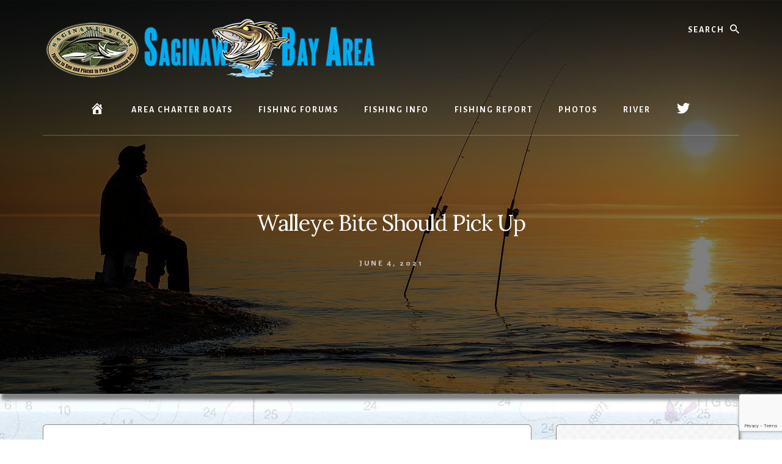

--- FILE ---
content_type: text/html; charset=UTF-8
request_url: https://saginawbay.com/walleye-bite-should-pick-up.html
body_size: 57838
content:
<!DOCTYPE html>
<html lang="en-US">
<head >
<meta charset="UTF-8" />
<meta name="description" content="Northeast winds slowed walleye fishing, but the bite should pick back up with warm weather." />
<meta name="keywords" content="walleye, perch, Saginaw bay, river, fishing" />
<meta name="viewport" content="width=device-width, initial-scale=1" />
<title>Updated Saginaw Bay Area Fishing Report &#8211; 6/04/2021 – Saginaw Bay Area</title>
<meta name='robots' content='max-image-preview:large' />
<link rel='dns-prefetch' href='//fonts.googleapis.com' />
<link rel='dns-prefetch' href='//unpkg.com' />
<link rel="alternate" type="application/rss+xml" title="Saginaw Bay Area &raquo; Feed" href="http://feeds.feedburner.com/saginawbay/OyoP" />
<link rel="alternate" type="application/rss+xml" title="Saginaw Bay Area &raquo; Comments Feed" href="https://saginawbay.com/comments/feed" />
<link rel="alternate" title="oEmbed (JSON)" type="application/json+oembed" href="https://saginawbay.com/wp-json/oembed/1.0/embed?url=https%3A%2F%2Fsaginawbay.com%2Fwalleye-bite-should-pick-up.html" />
<link rel="alternate" title="oEmbed (XML)" type="text/xml+oembed" href="https://saginawbay.com/wp-json/oembed/1.0/embed?url=https%3A%2F%2Fsaginawbay.com%2Fwalleye-bite-should-pick-up.html&#038;format=xml" />
<link rel="canonical" href="https://saginawbay.com/walleye-bite-should-pick-up.html" />
<style id='wp-img-auto-sizes-contain-inline-css' type='text/css'>
img:is([sizes=auto i],[sizes^="auto," i]){contain-intrinsic-size:3000px 1500px}
/*# sourceURL=wp-img-auto-sizes-contain-inline-css */
</style>

<link rel='stylesheet' id='dashicons-css' href='https://saginawbay.com/wp-includes/css/dashicons.min.css?ver=6.9' type='text/css' media='all' />
<link rel='stylesheet' id='menu-icons-extra-css' href='https://saginawbay.com/wp-content/plugins/menu-icons/css/extra.min.css?ver=0.13.20' type='text/css' media='all' />
<link rel='stylesheet' id='essence-pro-css' href='https://saginawbay.com/wp-content/themes/essence-pro/style.css?ver=1.0.0' type='text/css' media='all' />
<style id='essence-pro-inline-css' type='text/css'>


		a,
		h6,
		.entry-title a:focus,
		.entry-title a:hover,
		.menu-toggle:focus,
		.menu-toggle:hover,
		.off-screen-menu .genesis-nav-menu a:focus,
		.off-screen-menu .genesis-nav-menu a:hover,
		.off-screen-menu .current-menu-item > a,
		.sidebar .featured-content .entry-title a,
		.site-footer .current-menu-item > a,
		.site-footer .genesis-nav-menu a:focus,
		.site-footer .genesis-nav-menu a:hover,		
		.sub-menu-toggle:focus,
		.sub-menu-toggle:hover {
			color: #1e73be;
		}

		a.button.text,
		a.more-link.button.text,
		button.text,
		input[type="button"].text,
		input[type="reset"].text,
		input[type="submit"].text,
		.more-link,
		.pagination a:focus,
		.pagination a:hover,
		.pagination .active a {
			border-color: #1e73be;
			color: #1e73be;
		}

		button,
		button.primary,
		input[type="button"],
		input[type="button"].primary,
		input[type="reset"],
		input[type="reset"].primary,
		input[type="submit"],
		input[type="submit"].primary,
		.footer-cta::before,
		.button,
		.button.primary,
		.error404 .site-inner::before,
		.sidebar .enews-widget input[type="submit"],
		.page .site-inner::before,
		.single .site-inner::before	{
			background-color: #1e73be;
		}

		@media only screen and (max-width: 1023px) {
			.genesis-responsive-menu .genesis-nav-menu a:focus,
			.genesis-responsive-menu .genesis-nav-menu a:hover {
				color: #1e73be;
			}
		}

		
/*# sourceURL=essence-pro-inline-css */
</style>
<style id='wp-emoji-styles-inline-css' type='text/css'>

	img.wp-smiley, img.emoji {
		display: inline !important;
		border: none !important;
		box-shadow: none !important;
		height: 1em !important;
		width: 1em !important;
		margin: 0 0.07em !important;
		vertical-align: -0.1em !important;
		background: none !important;
		padding: 0 !important;
	}
/*# sourceURL=wp-emoji-styles-inline-css */
</style>
<link rel='stylesheet' id='wp-block-library-css' href='https://saginawbay.com/wp-includes/css/dist/block-library/style.min.css?ver=6.9' type='text/css' media='all' />
<style id='global-styles-inline-css' type='text/css'>
:root{--wp--preset--aspect-ratio--square: 1;--wp--preset--aspect-ratio--4-3: 4/3;--wp--preset--aspect-ratio--3-4: 3/4;--wp--preset--aspect-ratio--3-2: 3/2;--wp--preset--aspect-ratio--2-3: 2/3;--wp--preset--aspect-ratio--16-9: 16/9;--wp--preset--aspect-ratio--9-16: 9/16;--wp--preset--color--black: #000000;--wp--preset--color--cyan-bluish-gray: #abb8c3;--wp--preset--color--white: #ffffff;--wp--preset--color--pale-pink: #f78da7;--wp--preset--color--vivid-red: #cf2e2e;--wp--preset--color--luminous-vivid-orange: #ff6900;--wp--preset--color--luminous-vivid-amber: #fcb900;--wp--preset--color--light-green-cyan: #7bdcb5;--wp--preset--color--vivid-green-cyan: #00d084;--wp--preset--color--pale-cyan-blue: #8ed1fc;--wp--preset--color--vivid-cyan-blue: #0693e3;--wp--preset--color--vivid-purple: #9b51e0;--wp--preset--gradient--vivid-cyan-blue-to-vivid-purple: linear-gradient(135deg,rgb(6,147,227) 0%,rgb(155,81,224) 100%);--wp--preset--gradient--light-green-cyan-to-vivid-green-cyan: linear-gradient(135deg,rgb(122,220,180) 0%,rgb(0,208,130) 100%);--wp--preset--gradient--luminous-vivid-amber-to-luminous-vivid-orange: linear-gradient(135deg,rgb(252,185,0) 0%,rgb(255,105,0) 100%);--wp--preset--gradient--luminous-vivid-orange-to-vivid-red: linear-gradient(135deg,rgb(255,105,0) 0%,rgb(207,46,46) 100%);--wp--preset--gradient--very-light-gray-to-cyan-bluish-gray: linear-gradient(135deg,rgb(238,238,238) 0%,rgb(169,184,195) 100%);--wp--preset--gradient--cool-to-warm-spectrum: linear-gradient(135deg,rgb(74,234,220) 0%,rgb(151,120,209) 20%,rgb(207,42,186) 40%,rgb(238,44,130) 60%,rgb(251,105,98) 80%,rgb(254,248,76) 100%);--wp--preset--gradient--blush-light-purple: linear-gradient(135deg,rgb(255,206,236) 0%,rgb(152,150,240) 100%);--wp--preset--gradient--blush-bordeaux: linear-gradient(135deg,rgb(254,205,165) 0%,rgb(254,45,45) 50%,rgb(107,0,62) 100%);--wp--preset--gradient--luminous-dusk: linear-gradient(135deg,rgb(255,203,112) 0%,rgb(199,81,192) 50%,rgb(65,88,208) 100%);--wp--preset--gradient--pale-ocean: linear-gradient(135deg,rgb(255,245,203) 0%,rgb(182,227,212) 50%,rgb(51,167,181) 100%);--wp--preset--gradient--electric-grass: linear-gradient(135deg,rgb(202,248,128) 0%,rgb(113,206,126) 100%);--wp--preset--gradient--midnight: linear-gradient(135deg,rgb(2,3,129) 0%,rgb(40,116,252) 100%);--wp--preset--font-size--small: 13px;--wp--preset--font-size--medium: 20px;--wp--preset--font-size--large: 36px;--wp--preset--font-size--x-large: 42px;--wp--preset--spacing--20: 0.44rem;--wp--preset--spacing--30: 0.67rem;--wp--preset--spacing--40: 1rem;--wp--preset--spacing--50: 1.5rem;--wp--preset--spacing--60: 2.25rem;--wp--preset--spacing--70: 3.38rem;--wp--preset--spacing--80: 5.06rem;--wp--preset--shadow--natural: 6px 6px 9px rgba(0, 0, 0, 0.2);--wp--preset--shadow--deep: 12px 12px 50px rgba(0, 0, 0, 0.4);--wp--preset--shadow--sharp: 6px 6px 0px rgba(0, 0, 0, 0.2);--wp--preset--shadow--outlined: 6px 6px 0px -3px rgb(255, 255, 255), 6px 6px rgb(0, 0, 0);--wp--preset--shadow--crisp: 6px 6px 0px rgb(0, 0, 0);}:where(.is-layout-flex){gap: 0.5em;}:where(.is-layout-grid){gap: 0.5em;}body .is-layout-flex{display: flex;}.is-layout-flex{flex-wrap: wrap;align-items: center;}.is-layout-flex > :is(*, div){margin: 0;}body .is-layout-grid{display: grid;}.is-layout-grid > :is(*, div){margin: 0;}:where(.wp-block-columns.is-layout-flex){gap: 2em;}:where(.wp-block-columns.is-layout-grid){gap: 2em;}:where(.wp-block-post-template.is-layout-flex){gap: 1.25em;}:where(.wp-block-post-template.is-layout-grid){gap: 1.25em;}.has-black-color{color: var(--wp--preset--color--black) !important;}.has-cyan-bluish-gray-color{color: var(--wp--preset--color--cyan-bluish-gray) !important;}.has-white-color{color: var(--wp--preset--color--white) !important;}.has-pale-pink-color{color: var(--wp--preset--color--pale-pink) !important;}.has-vivid-red-color{color: var(--wp--preset--color--vivid-red) !important;}.has-luminous-vivid-orange-color{color: var(--wp--preset--color--luminous-vivid-orange) !important;}.has-luminous-vivid-amber-color{color: var(--wp--preset--color--luminous-vivid-amber) !important;}.has-light-green-cyan-color{color: var(--wp--preset--color--light-green-cyan) !important;}.has-vivid-green-cyan-color{color: var(--wp--preset--color--vivid-green-cyan) !important;}.has-pale-cyan-blue-color{color: var(--wp--preset--color--pale-cyan-blue) !important;}.has-vivid-cyan-blue-color{color: var(--wp--preset--color--vivid-cyan-blue) !important;}.has-vivid-purple-color{color: var(--wp--preset--color--vivid-purple) !important;}.has-black-background-color{background-color: var(--wp--preset--color--black) !important;}.has-cyan-bluish-gray-background-color{background-color: var(--wp--preset--color--cyan-bluish-gray) !important;}.has-white-background-color{background-color: var(--wp--preset--color--white) !important;}.has-pale-pink-background-color{background-color: var(--wp--preset--color--pale-pink) !important;}.has-vivid-red-background-color{background-color: var(--wp--preset--color--vivid-red) !important;}.has-luminous-vivid-orange-background-color{background-color: var(--wp--preset--color--luminous-vivid-orange) !important;}.has-luminous-vivid-amber-background-color{background-color: var(--wp--preset--color--luminous-vivid-amber) !important;}.has-light-green-cyan-background-color{background-color: var(--wp--preset--color--light-green-cyan) !important;}.has-vivid-green-cyan-background-color{background-color: var(--wp--preset--color--vivid-green-cyan) !important;}.has-pale-cyan-blue-background-color{background-color: var(--wp--preset--color--pale-cyan-blue) !important;}.has-vivid-cyan-blue-background-color{background-color: var(--wp--preset--color--vivid-cyan-blue) !important;}.has-vivid-purple-background-color{background-color: var(--wp--preset--color--vivid-purple) !important;}.has-black-border-color{border-color: var(--wp--preset--color--black) !important;}.has-cyan-bluish-gray-border-color{border-color: var(--wp--preset--color--cyan-bluish-gray) !important;}.has-white-border-color{border-color: var(--wp--preset--color--white) !important;}.has-pale-pink-border-color{border-color: var(--wp--preset--color--pale-pink) !important;}.has-vivid-red-border-color{border-color: var(--wp--preset--color--vivid-red) !important;}.has-luminous-vivid-orange-border-color{border-color: var(--wp--preset--color--luminous-vivid-orange) !important;}.has-luminous-vivid-amber-border-color{border-color: var(--wp--preset--color--luminous-vivid-amber) !important;}.has-light-green-cyan-border-color{border-color: var(--wp--preset--color--light-green-cyan) !important;}.has-vivid-green-cyan-border-color{border-color: var(--wp--preset--color--vivid-green-cyan) !important;}.has-pale-cyan-blue-border-color{border-color: var(--wp--preset--color--pale-cyan-blue) !important;}.has-vivid-cyan-blue-border-color{border-color: var(--wp--preset--color--vivid-cyan-blue) !important;}.has-vivid-purple-border-color{border-color: var(--wp--preset--color--vivid-purple) !important;}.has-vivid-cyan-blue-to-vivid-purple-gradient-background{background: var(--wp--preset--gradient--vivid-cyan-blue-to-vivid-purple) !important;}.has-light-green-cyan-to-vivid-green-cyan-gradient-background{background: var(--wp--preset--gradient--light-green-cyan-to-vivid-green-cyan) !important;}.has-luminous-vivid-amber-to-luminous-vivid-orange-gradient-background{background: var(--wp--preset--gradient--luminous-vivid-amber-to-luminous-vivid-orange) !important;}.has-luminous-vivid-orange-to-vivid-red-gradient-background{background: var(--wp--preset--gradient--luminous-vivid-orange-to-vivid-red) !important;}.has-very-light-gray-to-cyan-bluish-gray-gradient-background{background: var(--wp--preset--gradient--very-light-gray-to-cyan-bluish-gray) !important;}.has-cool-to-warm-spectrum-gradient-background{background: var(--wp--preset--gradient--cool-to-warm-spectrum) !important;}.has-blush-light-purple-gradient-background{background: var(--wp--preset--gradient--blush-light-purple) !important;}.has-blush-bordeaux-gradient-background{background: var(--wp--preset--gradient--blush-bordeaux) !important;}.has-luminous-dusk-gradient-background{background: var(--wp--preset--gradient--luminous-dusk) !important;}.has-pale-ocean-gradient-background{background: var(--wp--preset--gradient--pale-ocean) !important;}.has-electric-grass-gradient-background{background: var(--wp--preset--gradient--electric-grass) !important;}.has-midnight-gradient-background{background: var(--wp--preset--gradient--midnight) !important;}.has-small-font-size{font-size: var(--wp--preset--font-size--small) !important;}.has-medium-font-size{font-size: var(--wp--preset--font-size--medium) !important;}.has-large-font-size{font-size: var(--wp--preset--font-size--large) !important;}.has-x-large-font-size{font-size: var(--wp--preset--font-size--x-large) !important;}
/*# sourceURL=global-styles-inline-css */
</style>

<style id='classic-theme-styles-inline-css' type='text/css'>
/*! This file is auto-generated */
.wp-block-button__link{color:#fff;background-color:#32373c;border-radius:9999px;box-shadow:none;text-decoration:none;padding:calc(.667em + 2px) calc(1.333em + 2px);font-size:1.125em}.wp-block-file__button{background:#32373c;color:#fff;text-decoration:none}
/*# sourceURL=/wp-includes/css/classic-themes.min.css */
</style>
<link rel='stylesheet' id='contact-form-7-css' href='https://saginawbay.com/wp-content/plugins/contact-form-7/includes/css/styles.css?ver=6.1.4' type='text/css' media='all' />
<link rel='stylesheet' id='prettyPhoto-css' href='https://saginawbay.com/wp-content/plugins/random-image-gallery-with-pretty-photo-zoom/css/prettyPhoto.css?ver=6.9' type='text/css' media='screen' />
<link rel='stylesheet' id='swpm.common-css' href='https://saginawbay.com/wp-content/plugins/simple-membership/css/swpm.common.css?ver=4.7.0' type='text/css' media='all' />
<link rel='stylesheet' id='topbar-css' href='https://saginawbay.com/wp-content/plugins/topbar-pro/css/topbar_style.css?ver=6.9' type='text/css' media='all' />
<link rel='stylesheet' id='essence-fonts-css' href='//fonts.googleapis.com/css?family=Alegreya+Sans%3A400%2C400i%2C700%7CLora%3A400%2C700&#038;ver=1.0.0' type='text/css' media='all' />
<link rel='stylesheet' id='ionicons-css' href='//unpkg.com/ionicons@4.1.2/dist/css/ionicons.min.css?ver=1.0.0' type='text/css' media='all' />
<link rel='stylesheet' id='wpbdp-widgets-css' href='https://saginawbay.com/wp-content/plugins/business-directory-plugin/assets/css/widgets.min.css?ver=6.4.15' type='text/css' media='all' />
<link rel='stylesheet' id='simple-social-icons-font-css' href='https://saginawbay.com/wp-content/plugins/simple-social-icons/css/style.css?ver=4.0.0' type='text/css' media='all' />
<link rel='stylesheet' id='default-styles.min-css' href='https://saginawbay.com/wp-content/plugins/business-directory-plugin/themes/default/assets/styles.min.css?ver=6.4.15' type='text/css' media='all' />
<script type="text/javascript" src="https://saginawbay.com/wp-includes/js/jquery/jquery.min.js?ver=3.7.1" id="jquery-core-js"></script>
<script type="text/javascript" src="https://saginawbay.com/wp-includes/js/jquery/jquery-migrate.min.js?ver=3.4.1" id="jquery-migrate-js"></script>
<script type="text/javascript" id="jquery-js-after">
/* <![CDATA[ */
jQuery(document).ready(function() {
	jQuery(".2c2b17c3517f9e8583da931779c7081e").click(function() {
		jQuery.post(
			"https://saginawbay.com/wp-admin/admin-ajax.php", {
				"action": "quick_adsense_onpost_ad_click",
				"quick_adsense_onpost_ad_index": jQuery(this).attr("data-index"),
				"quick_adsense_nonce": "9fd0185dfa",
			}, function(response) { }
		);
	});
});

//# sourceURL=jquery-js-after
/* ]]> */
</script>
<script type="text/javascript" src="https://saginawbay.com/wp-content/plugins/random-image-gallery-with-pretty-photo-zoom/js/jquery.prettyPhoto.js?ver=6.9" id="jquery.prettyPhoto-js"></script>
<script type="text/javascript" src="https://saginawbay.com/wp-content/plugins/topbar-pro/js/jquery.cookie.js?ver=6.9" id="topbar_cookiejs-js"></script>
<script type="text/javascript" id="topbar_frontjs-js-extra">
/* <![CDATA[ */
var tpbr_settings = {"initial_state":"open","user_who":"notloggedin","fixed":"notfixed","guests_or_users":"all","yn_close":"close","fontsize":"15","delay":"0","border":"noborder","message":"ATTN: Boat Fishing, Updated Outdoor Activities","status":"inactive","yn_button":"button","color":"#00aeef","button_text":"and the Coronavirus (COVID-19)","button_url":"https://saginawbay.com/activities-and-the-coronavirus.html","is_admin_bar":"no","close_url":"https://saginawbay.com/wp-content/plugins/topbar-pro/images/close.png"};
//# sourceURL=topbar_frontjs-js-extra
/* ]]> */
</script>
<script type="text/javascript" src="https://saginawbay.com/wp-content/plugins/topbar-pro/js/tpbr_front.min.js?ver=6.9" id="topbar_frontjs-js"></script>
<link rel="https://api.w.org/" href="https://saginawbay.com/wp-json/" /><link rel="alternate" title="JSON" type="application/json" href="https://saginawbay.com/wp-json/wp/v2/posts/10803" /><link rel="EditURI" type="application/rsd+xml" title="RSD" href="https://saginawbay.com/xmlrpc.php?rsd" />
<link rel='stylesheet' href='https://saginawbay.com/wp-content/themes/essence-pro/custom.css' type='text/css' media='all' />
<meta name="news_keywords" content=", walleye, fishing, trolling, perch, angler, saginaw bay, bait, jigging, jig fishing" />
<meta name="verify-v1" content="3R2Y4FgAoNkroDZqpSnMttQKP6rfnKV4WK7fdzCoOnE=" />
<meta name="distribution" content="USA" />
<meta name="location" content="MI, USA" />
<meta name="robots" content="index, follow" />
<meta name="ROBOTS" content="ALL" />
<meta name="alexaVerifyID" content="obQwTa5NbQ-RH9thiIZYhyKMg-0" /><style type="text/css">.header-hero { background-image: linear-gradient(0deg, rgba(0,0,0,0.5) 50%, rgba(0,0,0,0.85) 100%), url(https://saginawbay.com/wp-content/uploads/2019/03/cropped-bg-008.jpg); }</style><link rel="icon" href="https://saginawbay.com/wp-content/uploads/2018/03/cropped-favicon-lg-1-32x32.png" sizes="32x32" />
<link rel="icon" href="https://saginawbay.com/wp-content/uploads/2018/03/cropped-favicon-lg-1-192x192.png" sizes="192x192" />
<link rel="apple-touch-icon" href="https://saginawbay.com/wp-content/uploads/2018/03/cropped-favicon-lg-1-180x180.png" />
<meta name="msapplication-TileImage" content="https://saginawbay.com/wp-content/uploads/2018/03/cropped-favicon-lg-1-270x270.png" />
</head>
<body class="wp-singular post-template-default single single-post postid-10803 single-format-standard wp-custom-logo wp-theme-genesis wp-child-theme-essence-pro custom-header header-image header-full-width content-sidebar genesis-breadcrumbs-hidden wpbdp-with-button-styles no-off-screen-menu" itemscope itemtype="https://schema.org/WebPage"><div class="site-container"><ul class="genesis-skip-link"><li><a href="#hero-page-title" class="screen-reader-shortcut"> Skip to content</a></li><li><a href="#genesis-sidebar-primary" class="screen-reader-shortcut"> Skip to primary sidebar</a></li><li><a href="#after-content-featured" class="screen-reader-shortcut"> Skip to footer</a></li></ul><div class="header-hero"><header class="site-header" itemscope itemtype="https://schema.org/WPHeader"><div class="wrap"><div class="header-left"><form class="search-form" method="get" action="https://saginawbay.com/" role="search" itemprop="potentialAction" itemscope itemtype="https://schema.org/SearchAction"><label class="search-form-label screen-reader-text" for="searchform-1">Search</label><input class="search-form-input" type="search" name="s" id="searchform-1" placeholder="Search" itemprop="query-input"><input class="search-form-submit" type="submit" value="Search"><meta content="https://saginawbay.com/?s={s}" itemprop="target"></form></div><div class="title-area"><a href="https://saginawbay.com/" class="custom-logo-link" rel="home"><img width="552" height="100" src="https://saginawbay.com/wp-content/uploads/2019/01/header-600.png" class="custom-logo" alt="Saginaw Bay Area" decoding="async" fetchpriority="high" srcset="https://saginawbay.com/wp-content/uploads/2019/01/header-600.png 552w, https://saginawbay.com/wp-content/uploads/2019/01/header-600-300x54.png 300w, https://saginawbay.com/wp-content/uploads/2019/01/header-600-150x27.png 150w, https://saginawbay.com/wp-content/uploads/2019/01/header-600-500x91.png 500w" sizes="(max-width: 552px) 100vw, 552px" /></a><p class="site-title" itemprop="headline"><a href="https://saginawbay.com/">Saginaw Bay Area</a></p><p class="site-description" itemprop="description">Lake Huron, Michigan: Weekly Fishing Report and more . . .</p></div><nav class="nav-primary" aria-label="Main" itemscope itemtype="https://schema.org/SiteNavigationElement" id="genesis-nav-primary"><div class="wrap"><ul id="menu-main-nav" class="menu genesis-nav-menu menu-primary js-superfish"><li id="menu-item-758" class="menu-item menu-item-type-custom menu-item-object-custom menu-item-home menu-item-has-children menu-item-758"><a href="https://saginawbay.com/" title="Saginaw Bay Area" itemprop="url"><span itemprop="name"><i class="_mi dashicons dashicons-admin-home" aria-hidden="true" style="font-size:1.7em;"></i><span class="visuallyhidden">Home</span></span></a>
<ul class="sub-menu">
	<li id="menu-item-10175" class="menu-item menu-item-type-post_type menu-item-object-page menu-item-10175"><a href="https://saginawbay.com/pres-trumps-accomplishments-wonderful.html" itemprop="url"><span itemprop="name">America First</span></a></li>
	<li id="menu-item-3299" class="menu-item menu-item-type-post_type menu-item-object-page menu-item-3299"><a href="https://saginawbay.com/contact-us.html" title="Contact Saginaw Bay Admin" itemprop="url"><span itemprop="name">Contact Us</span></a></li>
	<li id="menu-item-2851" class="menu-item menu-item-type-post_type menu-item-object-page menu-item-2851"><a href="https://saginawbay.com/f-a-q.html" itemprop="url"><span itemprop="name">F.A.Q.</span></a></li>
	<li id="menu-item-4077" class="menu-item menu-item-type-post_type menu-item-object-page menu-item-privacy-policy menu-item-4077"><a rel="privacy-policy" href="https://saginawbay.com/privacy-policy.html" itemprop="url"><span itemprop="name">PRIVACY POLICY</span></a></li>
</ul>
</li>
<li id="menu-item-3113" class="menu-item menu-item-type-post_type menu-item-object-page menu-item-has-children menu-item-3113"><a href="https://saginawbay.com/saginaw-bay-area-charter-boats.html" title="Saginaw Bay Area Charter Boats" itemprop="url"><span itemprop="name">Area Charter Boats</span></a>
<ul class="sub-menu">
	<li id="menu-item-3433" class="menu-item menu-item-type-post_type menu-item-object-page menu-item-3433"><a href="https://saginawbay.com/saginaw-bay-area-charter-boats/au-gres-area.html" title="walleye charters in Au Gres Michigan" itemprop="url"><span itemprop="name">Au Gres</span></a></li>
	<li id="menu-item-3432" class="menu-item menu-item-type-post_type menu-item-object-page menu-item-3432"><a href="https://saginawbay.com/saginaw-bay-area-charter-boats/bay-city-area.html" title="Bay City Area Charter Boats on Saginaw Bay" itemprop="url"><span itemprop="name">Bay City</span></a></li>
	<li id="menu-item-5082" class="menu-item menu-item-type-post_type menu-item-object-page menu-item-5082"><a href="https://saginawbay.com/saginaw-bay-area-charter-boats/bay-port-area-charter-boats.html" title="Bay Port Area Charter Boats" itemprop="url"><span itemprop="name">Bay Port</span></a></li>
	<li id="menu-item-3431" class="menu-item menu-item-type-post_type menu-item-object-page menu-item-3431"><a href="https://saginawbay.com/saginaw-bay-area-charter-boats/linwood-area.html" title="Linwood Area Charter Boats" itemprop="url"><span itemprop="name">Linwood</span></a></li>
	<li id="menu-item-3430" class="menu-item menu-item-type-post_type menu-item-object-page menu-item-3430"><a href="https://saginawbay.com/saginaw-bay-area-charter-boats/unionville-sebewaing-area.html" title="Unionville, Sebewaing Area Fishing Charters" itemprop="url"><span itemprop="name">Unionville, Sebewaing</span></a></li>
</ul>
</li>
<li id="menu-item-869" class="menu-item menu-item-type-custom menu-item-object-custom menu-item-869"><a href="https://saginawbayfishing.com/" title="Saginaw Bay Area Fishing Forums" itemprop="url"><span itemprop="name">Fishing Forums</span></a></li>
<li id="menu-item-765" class="menu-item menu-item-type-custom menu-item-object-custom menu-item-has-children menu-item-765"><a href="https://saginawbay.com/index.html" itemprop="url"><span itemprop="name">Fishing Info</span></a>
<ul class="sub-menu">
	<li id="menu-item-4458" class="menu-item menu-item-type-custom menu-item-object-custom menu-item-4458"><a target="_blank" href="https://www.google.com/maps/d/embed?mid=1U7ZK9Kpfm7S9-Due15Q7N9T2MvP3WkXD" title="Saginaw Bay and River | Fishing Spots" itemprop="url"><span itemprop="name">Access Points</span></a></li>
	<li id="menu-item-4615" class="menu-item menu-item-type-post_type menu-item-object-page menu-item-4615"><a href="https://saginawbay.com/area-fishing-tips-and-featured-articles.html" title="Area Fishing Tips and Featured Articles" itemprop="url"><span itemprop="name">Area Fishing Tips</span></a></li>
	<li id="menu-item-3324" class="menu-item menu-item-type-custom menu-item-object-custom menu-item-3324"><a target="_blank" href="https://www.glerl.noaa.gov/res/recon/station-sbb.html" title="Realtime Coastal Observation Network (ReCON) Station" itemprop="url"><span itemprop="name">Bay Weather Buoy</span></a></li>
	<li id="menu-item-3322" class="menu-item menu-item-type-post_type menu-item-object-page menu-item-3322"><a href="https://saginawbay.com/saginaw-bay-area-friendly-links.html" title="Saginaw Bay Area Friendly Links" itemprop="url"><span itemprop="name">Friendly Links</span></a></li>
	<li id="menu-item-770" class="menu-item menu-item-type-custom menu-item-object-custom menu-item-770"><a target="_blank" href="http://www.ndbc.noaa.gov/station_page.php?station=sblm4" title="Weather Station NDBC" itemprop="url"><span itemprop="name">Green Spark Plug</span></a></li>
	<li id="menu-item-771" class="menu-item menu-item-type-custom menu-item-object-custom menu-item-771"><a target="_blank" href="http://www.ndbc.noaa.gov/station_page.php?station=gslm4" title="Weather Station" itemprop="url"><span itemprop="name">Gravelly Shoals Light</span></a></li>
	<li id="menu-item-776" class="menu-item menu-item-type-custom menu-item-object-custom menu-item-776"><a target="_blank" href="http://marine.weather.gov/MapClick.php?lon=-83.83689&#038;lat=43.67163#.WO_diIjyuUk" title="Saginaw Bay Marine Forecast" itemprop="url"><span itemprop="name">Marine Forecast &#8211; Bay</span></a></li>
	<li id="menu-item-3522" class="menu-item menu-item-type-custom menu-item-object-custom menu-item-3522"><a target="_blank" href="https://go.usa.gov/xHahT" itemprop="url"><span itemprop="name">Marine Forecast &#8211; Waves</span></a></li>
	<li id="menu-item-3721" class="menu-item menu-item-type-custom menu-item-object-custom menu-item-3721"><a target="_blank" href="https://devgis.charttools.noaa.gov/pod/" title="NOAA Nautical Charts with map viewer" itemprop="url"><span itemprop="name">Nautical Charts</span></a></li>
	<li id="menu-item-3445" class="menu-item menu-item-type-post_type menu-item-object-page menu-item-3445"><a href="https://saginawbay.com/saginaw-bay-area-information.html" title="Saginaw Bay Area Information" itemprop="url"><span itemprop="name">Resource Links</span></a></li>
	<li id="menu-item-4157" class="menu-item menu-item-type-post_type menu-item-object-page menu-item-4157"><a href="https://saginawbay.com/saginaw-bay-light-list-2018.html" itemprop="url"><span itemprop="name">Saginaw Bay Light List</span></a></li>
	<li id="menu-item-3614" class="menu-item menu-item-type-custom menu-item-object-custom menu-item-3614"><a target="_blank" href="https://waterdata.usgs.gov/monitoring-location/04157005/#parameterCode=00065&#038;period=P7D" title="Saginaw River Flow Rates" itemprop="url"><span itemprop="name">Sag River Flow Rates</span></a></li>
	<li id="menu-item-773" class="menu-item menu-item-type-custom menu-item-object-custom menu-item-773"><a target="_blank" href="https://coastwatch.glerl.noaa.gov/modis/modis.php?region=h&#038;page=1" title="Saginaw Bay Satellite Images" itemprop="url"><span itemprop="name">Satellite Images</span></a></li>
	<li id="menu-item-3301" class="menu-item menu-item-type-custom menu-item-object-custom menu-item-3301"><a target="_blank" href="http://www.coastwatch.msu.edu/huron/h22.html" title="Saginaw Bay Surface Temperature" itemprop="url"><span itemprop="name">Surface Temperature</span></a></li>
	<li id="menu-item-774" class="menu-item menu-item-type-custom menu-item-object-custom menu-item-774"><a target="_blank" href="http://www.lre.usace.army.mil/Missions/GreatLakesInformation/GreatLakesWaterLevels/WaterLevelForecast/WeeklyGreatLakesWaterLevels.aspx" title="Weekly Great Lakes Water Levels" itemprop="url"><span itemprop="name">Water Levels</span></a></li>
	<li id="menu-item-775" class="menu-item menu-item-type-custom menu-item-object-custom menu-item-775"><a target="_blank" href="http://www.weather.com/weather/map/interactive/48706" title="Saginaw Bay Radar and Weather Maps" itemprop="url"><span itemprop="name">Weather Map</span></a></li>
	<li id="menu-item-3222" class="menu-item menu-item-type-custom menu-item-object-custom menu-item-3222"><a target="_blank" href="https://www.wnem.com/weather/cams/bay_city/" title="Saginaw River Mouth" itemprop="url"><span itemprop="name">Web Cam &#8211; Bay</span></a></li>
	<li id="menu-item-3623" class="menu-item menu-item-type-custom menu-item-object-custom menu-item-3623"><a target="_blank" href="http://www.tawasbayweather.com/dockcamera.htm" title="Tawas Bay Michigan USA" itemprop="url"><span itemprop="name">Web Cam &#8211; Tawas</span></a></li>
</ul>
</li>
<li id="menu-item-2928" class="menu-item menu-item-type-post_type menu-item-object-page current_page_parent menu-item-2928"><a href="https://saginawbay.com/weekly-fishing-reports.html" itemprop="url"><span itemprop="name">Fishing Report</span></a></li>
<li id="menu-item-3030" class="menu-item menu-item-type-post_type menu-item-object-page menu-item-3030"><a href="https://saginawbay.com/photo-gallery.html" title="Saginaw Bay Fish Pictures" itemprop="url"><span itemprop="name">Photos</span></a></li>
<li id="menu-item-8390" class="menu-item menu-item-type-post_type menu-item-object-page menu-item-8390"><a href="https://saginawbay.com/saginaw-river.html" itemprop="url"><span itemprop="name">River</span></a></li>
<li id="menu-item-4726" class="menu-item menu-item-type-custom menu-item-object-custom menu-item-4726"><a target="_blank" href="https://twitter.com/walleyefishing" title="walleyefishing on X" itemprop="url"><span itemprop="name"><i class="_mi dashicons dashicons-twitter" aria-hidden="true" style="font-size:1.7em;"></i><span class="visuallyhidden">☓</span></span></a></li>
</ul></div></nav></div></header><div class="hero-page-title" id="hero-page-title"><div class="wrap"><header class="entry-header"><h1 class="entry-title" itemprop="headline">Walleye Bite Should Pick Up</h1>
<p class="entry-meta"><time class="entry-time" itemprop="datePublished" datetime="2021-06-04T17:03:34-04:00">June 4, 2021</time></p></header></div></div></div><div class="site-inner"><div class="content-sidebar-wrap"><main class="content" id="genesis-content"><article class="post-10803 post type-post status-publish format-standard category-saginaw-bay-area-fishing-news category-weekly-fishing-report entry" aria-label="Walleye Bite Should Pick Up" itemref="hero-page-title" itemscope itemtype="https://schema.org/CreativeWork"><div class="entry-content" itemprop="text"><p><strong><img decoding="async" class="size-medium wp-image-10804 alignright" src="https://saginawbay.com/wp-content/uploads/2021/06/jlyn-169x300.jpg" alt="" width="169" height="300" srcset="https://saginawbay.com/wp-content/uploads/2021/06/jlyn-169x300.jpg 169w, https://saginawbay.com/wp-content/uploads/2021/06/jlyn-576x1024.jpg 576w, https://saginawbay.com/wp-content/uploads/2021/06/jlyn-768x1365.jpg 768w, https://saginawbay.com/wp-content/uploads/2021/06/jlyn-864x1536.jpg 864w, https://saginawbay.com/wp-content/uploads/2021/06/jlyn-1152x2048.jpg 1152w, https://saginawbay.com/wp-content/uploads/2021/06/jlyn-150x267.jpg 150w, https://saginawbay.com/wp-content/uploads/2021/06/jlyn-450x800.jpg 450w, https://saginawbay.com/wp-content/uploads/2021/06/jlyn-scaled.jpg 1440w" sizes="(max-width: 169px) 100vw, 169px" />Saginaw Bay</strong> Northeast winds slowed walleye fishing, but the bite should pick back up. Fishing was hit-or-miss on the inner east side of the bay. Walleye were caught in the Slot between Sebewaing and Quanicassee, and a few out in deeper water east of Buoy #1. Pike were caught in shallow water with artificial baits.</p>
<p><strong>Saginaw River</strong> boats found the occasional walleye when trolling the lower river with crawlers. Shore anglers caught channel cats and a good number of freshwater drum when using worms at Smith Park.</p>
<p><strong>Tittabawassee River</strong> bass anglers caught large and smallmouth when casting a variety of artificial baits.</p>
<p><strong>Au Gres Area</strong> walleye were caught straight out from the river and south of Pt. Au Gres near the shipping channel in 35 to 40 feet. Most were using crawlers or crankbaits.</p>
<p><strong>Pine River</strong> anglers caught largemouth bass, pike, walleye and rock bass off the dock at the Pine River Access when using crawlers, swim baits and spoons.</p>
<p><span style="color: #ff0000;"><strong>Outer Saginaw Bay</strong></span><br />
<strong>Port Austin</strong> smallmouth bass were caught inside Eagle Bay. Those wading in the Willow River also caught bass when casting tube baits, spinners and leeches.</p>
<p><strong>Tawas Area</strong> walleye were caught out near Buoy #2 and south towards the Charity Islands in 25 to 40 feet when using crawlers and crankbaits. Good lake trout action out past Buoy #2 in 60 to 75 feet when using spoons.</p>
<p><strong>Tawas River</strong> had good smallmouth action at Gateway Park when using jigs and swim baits. Rock bass, bluegills and perch were caught on crawlers.</p>
<p>&nbsp;</p>
</div></article><div class="after-entry widget-area"><section id="black-studio-tinymce-10" class="widget widget_black_studio_tinymce"><div class="widget-wrap"><div class="textwidget"><p>&nbsp;</p>
<p style="padding-left: 60px;"><a class="button small" href="https://saginawbay.com/weekly-fishing-reports.html">Return to Fishing Reports</a></p>
<blockquote>
<h4>Join Our Weekly Fishing Report on Twitter</h4>
<p style="padding-left: 60px;"><a class="twitter-follow-button" href="https://twitter.com/walleyefishing?ref_src=twsrc%5Etfw" data-size="large" data-show-screen-name="false" data-lang="en" data-show-count="false">Follow @walleyefishing</a></p>
</blockquote>
<p style="padding-left: 60px;"><script async src="https://platform.twitter.com/widgets.js" charset="utf-8"></script></p>
</div></div></section>
</div></main><aside class="sidebar sidebar-primary widget-area" role="complementary" aria-label="Primary Sidebar" itemscope itemtype="https://schema.org/WPSideBar" id="genesis-sidebar-primary"><h2 class="genesis-sidebar-title screen-reader-text">Primary Sidebar</h2><section id="wpbdp_randomlistingswidget-2" class="widget widget_wpbdp_randomlistingswidget"><div class="widget-wrap"><h3 class="widgettitle widget-title"> AREA CHARTER BOATS</h3>
<ul class="wpbdp-listings-widget-list"><li class="wpbdp-listings-widget-item wpbdp-listings-widget-item-with-left-thumbnail-in-desktop wpbdp-listings-widget-item-with-thumbnail-above-in-mobile "><div class="wpbdp-listings-widget-container"><div class="wpbdp-listings-widget-thumb"><a href="https://saginawbay.com/business-directory.html/thumbs-up-charter-service"><img width="300" height="169" src="https://saginawbay.com/wp-content/uploads/2019/03/thumbsup-03-300x169.jpg" class="listing-image" alt="" loading="lazy" /></a></div><div class="wpbdp-listings-widget-item--title-and-content"><div class="wpbdp-listing-title"><a class="listing-title" href="https://saginawbay.com/business-directory.html/thumbs-up-charter-service">THUMBS UP CHARTER SERVICE</a></div> <div class="wpbdp-listing-fields"></div></div></li>
<li class="wpbdp-listings-widget-item wpbdp-listings-widget-item-with-left-thumbnail-in-desktop wpbdp-listings-widget-item-with-thumbnail-above-in-mobile "><div class="wpbdp-listings-widget-container"><div class="wpbdp-listings-widget-thumb"><a href="https://saginawbay.com/business-directory.html/fishin-finn-atics-charters"><img width="228" height="300" src="https://saginawbay.com/wp-content/uploads/2018/06/FINN-ATICS-CHARTERS2-228x300.jpg" class="listing-image" alt="" loading="lazy" /></a></div><div class="wpbdp-listings-widget-item--title-and-content"><div class="wpbdp-listing-title"><a class="listing-title" href="https://saginawbay.com/business-directory.html/fishin-finn-atics-charters">FISHIN FINN-ATICS CHARTERS</a></div> <div class="wpbdp-listing-fields"></div></div></li>
<style>#wpbdp_randomlistingswidget-2 .listing-image{max-width:250px;}</style></ul></div></section>
<section id="black-studio-tinymce-2" class="widget widget_black_studio_tinymce"><div class="widget-wrap"><h3 class="widgettitle widget-title"> Auto Club for Boaters</h3>
<div class="textwidget"><p><a href="https://saginawbay.com/wp-content/uploads/2017/03/towboat-sm-1.png"><img class="alignright wp-image-3000 size-full" src="https://saginawbay.com/wp-content/uploads/2017/03/towboat-sm-1.png" alt="" width="135" height="75" /></a>Tow BoatU.S. offers <span style="color: #ff0000;">"Unlimited"</span> on-the-water towing plans for freshwater boaters at just $109 a year, which includes BoatU.S. membership - Without a towing plan, boaters face costs that average about $600. per incident. Boaters in need of towing assistance can reach TowBoatU.S. (Saginaw Bay) by calling the company directly at 989-315-1233; by VHF radio on channel 16; or through the BoatU.S. toll-free Dispatch Service at 800-391-4869 or visit <a href="http://www.BoatUS.com/Towing" target="_blank" rel="noopener noreferrer">BoatUS.com/Towing</a> for more information. <span style="color: #ff0000;">Apply for membership by phone: Call 800-888-4869 (Mention Code:WT10990A)</span><br />
<!--Ads2--></p>
<p><script type='text/javascript' src='https://darksky.net/widget/default-small/43.5934,-83.8885/us12/en.js?width=100%&height=70&title=Full Forecast&textColor=333333&bgColor=transparent&transparency=true&skyColor=undefined&fontFamily=Default&customFont=&units=us'></script></p>
</div></div></section>
<section id="nav_menu-3" class="widget widget_nav_menu"><div class="widget-wrap"><h3 class="widgettitle widget-title">MICHIGAN FISHING RESOURCES</h3>
<div class="menu-michigan-dnr-fishing-resources-container"><ul id="menu-michigan-dnr-fishing-resources" class="menu"><li id="menu-item-4627" class="menu-item menu-item-type-custom menu-item-object-custom menu-item-4627"><a target="_blank" href="https://www.mdnr-elicense.com/" itemprop="url">DNR Fishing eLicense</a></li>
<li id="menu-item-4628" class="menu-item menu-item-type-custom menu-item-object-custom menu-item-4628"><a target="_blank" href="https://www.michigan.gov/dnr/0,4570,7-350-79119_79146---,00.html" itemprop="url">DNR Fish Identification</a></li>
<li id="menu-item-4630" class="menu-item menu-item-type-custom menu-item-object-custom menu-item-4630"><a target="_blank" href="https://www.michigan.gov/dnr/0,4570,7-350-79119_79146_81212---,00.html" itemprop="url">DNR Learn to Fish and How to Catch Them</a></li>
<li id="menu-item-4629" class="menu-item menu-item-type-custom menu-item-object-custom menu-item-4629"><a target="_blank" href="https://www.michigan.gov/dnr/0,4570,7-350-79119_79146_82449---,00.html" itemprop="url">DNR Weekly Fishing Report</a></li>
</ul></div></div></section>
</aside></div></div><div id="after-content-featured" class="after-content-featured"><div class="flexible-widgets widget-area  widget-thirds"><div class="wrap"><section id="media_image-6" class="widget widget_media_image"><div class="widget-wrap"><h3 class="widgettitle widget-title">On The Water</h3>
<a href="https://saginawbay.com/wp-content/uploads/2019/01/bay-walleye.jpg" target="_blank"><img width="300" height="200" src="https://saginawbay.com/wp-content/uploads/2019/01/bay-walleye-300x200.jpg" class="image wp-image-4673  attachment-medium size-medium" alt="" style="max-width: 100%; height: auto;" decoding="async" loading="lazy" srcset="https://saginawbay.com/wp-content/uploads/2019/01/bay-walleye-300x200.jpg 300w, https://saginawbay.com/wp-content/uploads/2019/01/bay-walleye-768x512.jpg 768w, https://saginawbay.com/wp-content/uploads/2019/01/bay-walleye-1024x683.jpg 1024w, https://saginawbay.com/wp-content/uploads/2019/01/bay-walleye.jpg 1200w, https://saginawbay.com/wp-content/uploads/2019/01/bay-walleye-150x100.jpg 150w, https://saginawbay.com/wp-content/uploads/2019/01/bay-walleye-500x333.jpg 500w" sizes="auto, (max-width: 300px) 100vw, 300px" /></a></div></section>
<section id="media_image-8" class="widget widget_media_image"><div class="widget-wrap"><h3 class="widgettitle widget-title">Summer Walleye</h3>
<a href="https://saginawbay.com/wp-content/uploads/2019/01/summer-walleye.jpg" target="_blank"><img width="300" height="200" src="https://saginawbay.com/wp-content/uploads/2019/01/summer-walleye-300x200.jpg" class="image wp-image-4675  attachment-medium size-medium" alt="" style="max-width: 100%; height: auto;" decoding="async" loading="lazy" srcset="https://saginawbay.com/wp-content/uploads/2019/01/summer-walleye-300x200.jpg 300w, https://saginawbay.com/wp-content/uploads/2019/01/summer-walleye-768x512.jpg 768w, https://saginawbay.com/wp-content/uploads/2019/01/summer-walleye-1024x683.jpg 1024w, https://saginawbay.com/wp-content/uploads/2019/01/summer-walleye.jpg 1200w, https://saginawbay.com/wp-content/uploads/2019/01/summer-walleye-150x100.jpg 150w, https://saginawbay.com/wp-content/uploads/2019/01/summer-walleye-500x333.jpg 500w" sizes="auto, (max-width: 300px) 100vw, 300px" /></a></div></section>
<section id="media_image-7" class="widget widget_media_image"><div class="widget-wrap"><h3 class="widgettitle widget-title">Area Access Points</h3>
<a href="https://www.google.com/maps/d/embed?mid=1U7ZK9Kpfm7S9-Due15Q7N9T2MvP3WkXD&#038;ll=43.803054775673786%2C-83.68440626757814&#038;z=10" target="_blank"><img width="300" height="200" src="https://saginawbay.com/wp-content/uploads/2019/01/early-season-walleye-300x200.jpg" class="image wp-image-4674  attachment-medium size-medium" alt="" style="max-width: 100%; height: auto;" decoding="async" loading="lazy" srcset="https://saginawbay.com/wp-content/uploads/2019/01/early-season-walleye-300x200.jpg 300w, https://saginawbay.com/wp-content/uploads/2019/01/early-season-walleye-768x512.jpg 768w, https://saginawbay.com/wp-content/uploads/2019/01/early-season-walleye-1024x683.jpg 1024w, https://saginawbay.com/wp-content/uploads/2019/01/early-season-walleye.jpg 1200w, https://saginawbay.com/wp-content/uploads/2019/01/early-season-walleye-150x100.jpg 150w, https://saginawbay.com/wp-content/uploads/2019/01/early-season-walleye-500x333.jpg 500w" sizes="auto, (max-width: 300px) 100vw, 300px" /></a></div></section>
<section id="black-studio-tinymce-6" class="widget widget_black_studio_tinymce"><div class="widget-wrap"><h3 class="widgettitle widget-title">Local Business</h3>
<div class="textwidget"><ul>
<li id="menu-item-43" class="menu-item menu-item-type-post_type menu-item-object-page menu-item-43"><a href="https://saginawbay.com/local/membership-join">Business Registration</a></li>
<li><a href="https://saginawbay.com/privacy-policy.html">Privacy Policy</a></li>
<li>Updated: January, 2026</li>
</ul>
</div></div></section>
<section id="black-studio-tinymce-5" class="widget widget_black_studio_tinymce"><div class="widget-wrap"><h3 class="widgettitle widget-title">Links</h3>
<div class="textwidget"><ul>
<li><a href="https://saginawbayfishing.com/">Fishing Forum</a></li>
<li><a href="https://saginawbayfishing.com/ucp.php?mode=register">Forum Registration</a></li>
<li><a href="https://saginawbay.com/area-fishing-tips-and-featured-articles.html">Area Fishing Tips</a></li>
</ul>
</div></div></section>
<section id="nav_menu-2" class="widget widget_nav_menu"><div class="widget-wrap"><h3 class="widgettitle widget-title">Charter Boat Listing</h3>
<div class="menu-footer-container"><ul id="menu-footer" class="menu"><li id="menu-item-3331" class="menu-item menu-item-type-post_type menu-item-object-page menu-item-3331"><a href="https://saginawbay.com/membership-login.html" itemprop="url">Captain Login</a></li>
<li id="menu-item-3332" class="menu-item menu-item-type-post_type menu-item-object-page menu-item-3332"><a href="https://saginawbay.com/membership-join.html" title="Join Now" itemprop="url">Charter Boat Listing Information</a></li>
<li id="menu-item-3944" class="menu-item menu-item-type-custom menu-item-object-custom menu-item-3944"><a href="https://saginawbay.com/saginaw-bay-area-charter-boats.html" title="charter boat listing" itemprop="url">Saginaw Bay Area Charter Boats</a></li>
</ul></div></div></section>
</div></div></div><footer class="site-footer" itemscope itemtype="https://schema.org/WPFooter"><div class="wrap"><nav class="nav-secondary" aria-label="Secondary" itemscope itemtype="https://schema.org/SiteNavigationElement"><div class="wrap"><ul id="menu-main-nav-1" class="menu genesis-nav-menu menu-secondary js-superfish"><li class="menu-item menu-item-type-custom menu-item-object-custom menu-item-home menu-item-758"><a href="https://saginawbay.com/" title="Saginaw Bay Area" itemprop="url"><span itemprop="name"><i class="_mi dashicons dashicons-admin-home" aria-hidden="true" style="font-size:1.7em;"></i><span class="visuallyhidden">Home</span></span></a></li>
<li class="menu-item menu-item-type-post_type menu-item-object-page menu-item-3113"><a href="https://saginawbay.com/saginaw-bay-area-charter-boats.html" title="Saginaw Bay Area Charter Boats" itemprop="url"><span itemprop="name">Area Charter Boats</span></a></li>
<li class="menu-item menu-item-type-custom menu-item-object-custom menu-item-869"><a href="https://saginawbayfishing.com/" title="Saginaw Bay Area Fishing Forums" itemprop="url"><span itemprop="name">Fishing Forums</span></a></li>
<li class="menu-item menu-item-type-custom menu-item-object-custom menu-item-765"><a href="https://saginawbay.com/index.html" itemprop="url"><span itemprop="name">Fishing Info</span></a></li>
<li class="menu-item menu-item-type-post_type menu-item-object-page current_page_parent menu-item-2928"><a href="https://saginawbay.com/weekly-fishing-reports.html" itemprop="url"><span itemprop="name">Fishing Report</span></a></li>
<li class="menu-item menu-item-type-post_type menu-item-object-page menu-item-3030"><a href="https://saginawbay.com/photo-gallery.html" title="Saginaw Bay Fish Pictures" itemprop="url"><span itemprop="name">Photos</span></a></li>
<li class="menu-item menu-item-type-post_type menu-item-object-page menu-item-8390"><a href="https://saginawbay.com/saginaw-river.html" itemprop="url"><span itemprop="name">River</span></a></li>
<li class="menu-item menu-item-type-custom menu-item-object-custom menu-item-4726"><a target="_blank" href="https://twitter.com/walleyefishing" title="walleyefishing on X" itemprop="url"><span itemprop="name"><i class="_mi dashicons dashicons-twitter" aria-hidden="true" style="font-size:1.7em;"></i><span class="visuallyhidden">☓</span></span></a></li>
</ul></div></nav><div class="creds"><p><a title="ad-graphic web design" href="http://www.ad-graphic.com/" target="_blank">ad-graphic web design</a> · Copyright 1998 - &#x000A9;&nbsp;2026 <a href="https://saginawbay.com/" title="Saginaw Bay Area">Saginaw Bay Area</a> </p></div></div></footer></div><script type="speculationrules">
{"prefetch":[{"source":"document","where":{"and":[{"href_matches":"/*"},{"not":{"href_matches":["/wp-*.php","/wp-admin/*","/wp-content/uploads/*","/wp-content/*","/wp-content/plugins/*","/wp-content/themes/essence-pro/*","/wp-content/themes/genesis/*","/*\\?(.+)"]}},{"not":{"selector_matches":"a[rel~=\"nofollow\"]"}},{"not":{"selector_matches":".no-prefetch, .no-prefetch a"}}]},"eagerness":"conservative"}]}
</script>
<style type="text/css" media="screen"></style><script type="text/javascript" src="https://saginawbay.com/wp-includes/js/dist/hooks.min.js?ver=dd5603f07f9220ed27f1" id="wp-hooks-js"></script>
<script type="text/javascript" src="https://saginawbay.com/wp-includes/js/dist/i18n.min.js?ver=c26c3dc7bed366793375" id="wp-i18n-js"></script>
<script type="text/javascript" id="wp-i18n-js-after">
/* <![CDATA[ */
wp.i18n.setLocaleData( { 'text direction\u0004ltr': [ 'ltr' ] } );
//# sourceURL=wp-i18n-js-after
/* ]]> */
</script>
<script type="text/javascript" src="https://saginawbay.com/wp-content/plugins/contact-form-7/includes/swv/js/index.js?ver=6.1.4" id="swv-js"></script>
<script type="text/javascript" id="contact-form-7-js-before">
/* <![CDATA[ */
var wpcf7 = {
    "api": {
        "root": "https:\/\/saginawbay.com\/wp-json\/",
        "namespace": "contact-form-7\/v1"
    },
    "cached": 1
};
//# sourceURL=contact-form-7-js-before
/* ]]> */
</script>
<script type="text/javascript" src="https://saginawbay.com/wp-content/plugins/contact-form-7/includes/js/index.js?ver=6.1.4" id="contact-form-7-js"></script>
<script type="text/javascript" id="wpfront-scroll-top-js-extra">
/* <![CDATA[ */
var wpfront_scroll_top_data = {"data":{"css":"#wpfront-scroll-top-container{position:fixed;cursor:pointer;z-index:9999;border:none;outline:none;background-color:rgba(0,0,0,0);box-shadow:none;outline-style:none;text-decoration:none;opacity:0;display:none;align-items:center;justify-content:center;margin:0;padding:0}#wpfront-scroll-top-container.show{display:flex;opacity:1}#wpfront-scroll-top-container .sr-only{position:absolute;width:1px;height:1px;padding:0;margin:-1px;overflow:hidden;clip:rect(0,0,0,0);white-space:nowrap;border:0}#wpfront-scroll-top-container .text-holder{padding:3px 10px;-webkit-border-radius:3px;border-radius:3px;-webkit-box-shadow:4px 4px 5px 0px rgba(50,50,50,.5);-moz-box-shadow:4px 4px 5px 0px rgba(50,50,50,.5);box-shadow:4px 4px 5px 0px rgba(50,50,50,.5)}#wpfront-scroll-top-container{right:80px;bottom:20px;}#wpfront-scroll-top-container img{width:auto;height:auto;}#wpfront-scroll-top-container .text-holder{color:#ffffff;background-color:#000000;width:auto;height:auto;;}#wpfront-scroll-top-container .text-holder:hover{background-color:#000000;}#wpfront-scroll-top-container i{color:#000000;}","html":"\u003Cbutton id=\"wpfront-scroll-top-container\" aria-label=\"\" title=\"\" \u003E\u003Cimg src=\"https://saginawbay.com/wp-content/plugins/wpfront-scroll-top/includes/assets/icons/39.png\" alt=\"\" title=\"\"\u003E\u003C/button\u003E","data":{"hide_iframe":false,"button_fade_duration":200,"auto_hide":true,"auto_hide_after":2,"scroll_offset":100,"button_opacity":0.8,"button_action":"top","button_action_element_selector":"","button_action_container_selector":"html, body","button_action_element_offset":0,"scroll_duration":400}}};
//# sourceURL=wpfront-scroll-top-js-extra
/* ]]> */
</script>
<script type="text/javascript" src="https://saginawbay.com/wp-content/plugins/wpfront-scroll-top/includes/assets/wpfront-scroll-top.min.js?ver=3.0.1.09211" id="wpfront-scroll-top-js" defer="defer" data-wp-strategy="defer"></script>
<script type="text/javascript" src="https://saginawbay.com/wp-includes/js/hoverIntent.min.js?ver=1.10.2" id="hoverIntent-js"></script>
<script type="text/javascript" src="https://saginawbay.com/wp-content/themes/genesis/lib/js/menu/superfish.min.js?ver=1.7.10" id="superfish-js"></script>
<script type="text/javascript" src="https://saginawbay.com/wp-content/themes/genesis/lib/js/menu/superfish.args.min.js?ver=3.5.0" id="superfish-args-js"></script>
<script type="text/javascript" src="https://saginawbay.com/wp-content/themes/genesis/lib/js/skip-links.min.js?ver=3.5.0" id="skip-links-js"></script>
<script type="text/javascript" src="https://saginawbay.com/wp-content/themes/essence-pro/js/jquery.matchHeight.min.js?ver=1.0.0" id="essence-match-height-js"></script>
<script type="text/javascript" id="essence-match-height-js-after">
/* <![CDATA[ */
jQuery(document).ready( function() { jQuery( '.half-width-entries .content .entry, .flexible-widgets .entry, .pricing-table > div' ).matchHeight(); });
jQuery(document).ready( function() { jQuery( '.content, .sidebar' ).matchHeight({ property: 'min-height' }); });
//# sourceURL=essence-match-height-js-after
/* ]]> */
</script>
<script type="text/javascript" src="https://saginawbay.com/wp-content/themes/essence-pro/js/global.js?ver=1.0.0" id="global-js-js"></script>
<script type="text/javascript" id="essence-responsive-menu-js-extra">
/* <![CDATA[ */
var genesis_responsive_menu = {"mainMenu":"Menu","menuIconClass":"ionicons-before ion-ios-menu","subMenu":"Submenu","subMenuIconClass":"ionicons-before ion-ios-arrow-down","menuClasses":{"combine":[".nav-primary",".nav-off-screen"],"others":[]}};
//# sourceURL=essence-responsive-menu-js-extra
/* ]]> */
</script>
<script type="text/javascript" src="https://saginawbay.com/wp-content/themes/essence-pro/js/responsive-menus.min.js?ver=1.0.0" id="essence-responsive-menu-js"></script>
<script type="text/javascript" src="https://www.google.com/recaptcha/api.js?render=6LfcAaUUAAAAAHVeR5IP-nAZ6sFsR_wwdssBNJJe&amp;ver=3.0" id="google-recaptcha-js"></script>
<script type="text/javascript" src="https://saginawbay.com/wp-includes/js/dist/vendor/wp-polyfill.min.js?ver=3.15.0" id="wp-polyfill-js"></script>
<script type="text/javascript" id="wpcf7-recaptcha-js-before">
/* <![CDATA[ */
var wpcf7_recaptcha = {
    "sitekey": "6LfcAaUUAAAAAHVeR5IP-nAZ6sFsR_wwdssBNJJe",
    "actions": {
        "homepage": "homepage",
        "contactform": "contactform"
    }
};
//# sourceURL=wpcf7-recaptcha-js-before
/* ]]> */
</script>
<script type="text/javascript" src="https://saginawbay.com/wp-content/plugins/contact-form-7/modules/recaptcha/index.js?ver=6.1.4" id="wpcf7-recaptcha-js"></script>
<script id="wp-emoji-settings" type="application/json">
{"baseUrl":"https://s.w.org/images/core/emoji/17.0.2/72x72/","ext":".png","svgUrl":"https://s.w.org/images/core/emoji/17.0.2/svg/","svgExt":".svg","source":{"concatemoji":"https://saginawbay.com/wp-includes/js/wp-emoji-release.min.js?ver=6.9"}}
</script>
<script type="module">
/* <![CDATA[ */
/*! This file is auto-generated */
const a=JSON.parse(document.getElementById("wp-emoji-settings").textContent),o=(window._wpemojiSettings=a,"wpEmojiSettingsSupports"),s=["flag","emoji"];function i(e){try{var t={supportTests:e,timestamp:(new Date).valueOf()};sessionStorage.setItem(o,JSON.stringify(t))}catch(e){}}function c(e,t,n){e.clearRect(0,0,e.canvas.width,e.canvas.height),e.fillText(t,0,0);t=new Uint32Array(e.getImageData(0,0,e.canvas.width,e.canvas.height).data);e.clearRect(0,0,e.canvas.width,e.canvas.height),e.fillText(n,0,0);const a=new Uint32Array(e.getImageData(0,0,e.canvas.width,e.canvas.height).data);return t.every((e,t)=>e===a[t])}function p(e,t){e.clearRect(0,0,e.canvas.width,e.canvas.height),e.fillText(t,0,0);var n=e.getImageData(16,16,1,1);for(let e=0;e<n.data.length;e++)if(0!==n.data[e])return!1;return!0}function u(e,t,n,a){switch(t){case"flag":return n(e,"\ud83c\udff3\ufe0f\u200d\u26a7\ufe0f","\ud83c\udff3\ufe0f\u200b\u26a7\ufe0f")?!1:!n(e,"\ud83c\udde8\ud83c\uddf6","\ud83c\udde8\u200b\ud83c\uddf6")&&!n(e,"\ud83c\udff4\udb40\udc67\udb40\udc62\udb40\udc65\udb40\udc6e\udb40\udc67\udb40\udc7f","\ud83c\udff4\u200b\udb40\udc67\u200b\udb40\udc62\u200b\udb40\udc65\u200b\udb40\udc6e\u200b\udb40\udc67\u200b\udb40\udc7f");case"emoji":return!a(e,"\ud83e\u1fac8")}return!1}function f(e,t,n,a){let r;const o=(r="undefined"!=typeof WorkerGlobalScope&&self instanceof WorkerGlobalScope?new OffscreenCanvas(300,150):document.createElement("canvas")).getContext("2d",{willReadFrequently:!0}),s=(o.textBaseline="top",o.font="600 32px Arial",{});return e.forEach(e=>{s[e]=t(o,e,n,a)}),s}function r(e){var t=document.createElement("script");t.src=e,t.defer=!0,document.head.appendChild(t)}a.supports={everything:!0,everythingExceptFlag:!0},new Promise(t=>{let n=function(){try{var e=JSON.parse(sessionStorage.getItem(o));if("object"==typeof e&&"number"==typeof e.timestamp&&(new Date).valueOf()<e.timestamp+604800&&"object"==typeof e.supportTests)return e.supportTests}catch(e){}return null}();if(!n){if("undefined"!=typeof Worker&&"undefined"!=typeof OffscreenCanvas&&"undefined"!=typeof URL&&URL.createObjectURL&&"undefined"!=typeof Blob)try{var e="postMessage("+f.toString()+"("+[JSON.stringify(s),u.toString(),c.toString(),p.toString()].join(",")+"));",a=new Blob([e],{type:"text/javascript"});const r=new Worker(URL.createObjectURL(a),{name:"wpTestEmojiSupports"});return void(r.onmessage=e=>{i(n=e.data),r.terminate(),t(n)})}catch(e){}i(n=f(s,u,c,p))}t(n)}).then(e=>{for(const n in e)a.supports[n]=e[n],a.supports.everything=a.supports.everything&&a.supports[n],"flag"!==n&&(a.supports.everythingExceptFlag=a.supports.everythingExceptFlag&&a.supports[n]);var t;a.supports.everythingExceptFlag=a.supports.everythingExceptFlag&&!a.supports.flag,a.supports.everything||((t=a.source||{}).concatemoji?r(t.concatemoji):t.wpemoji&&t.twemoji&&(r(t.twemoji),r(t.wpemoji)))});
//# sourceURL=https://saginawbay.com/wp-includes/js/wp-emoji-loader.min.js
/* ]]> */
</script>
</body></html>


<!-- Page supported by LiteSpeed Cache 7.3.0.1 on 2026-01-24 16:02:01 -->

--- FILE ---
content_type: text/html; charset=utf-8
request_url: https://www.google.com/recaptcha/api2/anchor?ar=1&k=6LfcAaUUAAAAAHVeR5IP-nAZ6sFsR_wwdssBNJJe&co=aHR0cHM6Ly9zYWdpbmF3YmF5LmNvbTo0NDM.&hl=en&v=PoyoqOPhxBO7pBk68S4YbpHZ&size=invisible&anchor-ms=20000&execute-ms=30000&cb=8fstrjdka74d
body_size: 48617
content:
<!DOCTYPE HTML><html dir="ltr" lang="en"><head><meta http-equiv="Content-Type" content="text/html; charset=UTF-8">
<meta http-equiv="X-UA-Compatible" content="IE=edge">
<title>reCAPTCHA</title>
<style type="text/css">
/* cyrillic-ext */
@font-face {
  font-family: 'Roboto';
  font-style: normal;
  font-weight: 400;
  font-stretch: 100%;
  src: url(//fonts.gstatic.com/s/roboto/v48/KFO7CnqEu92Fr1ME7kSn66aGLdTylUAMa3GUBHMdazTgWw.woff2) format('woff2');
  unicode-range: U+0460-052F, U+1C80-1C8A, U+20B4, U+2DE0-2DFF, U+A640-A69F, U+FE2E-FE2F;
}
/* cyrillic */
@font-face {
  font-family: 'Roboto';
  font-style: normal;
  font-weight: 400;
  font-stretch: 100%;
  src: url(//fonts.gstatic.com/s/roboto/v48/KFO7CnqEu92Fr1ME7kSn66aGLdTylUAMa3iUBHMdazTgWw.woff2) format('woff2');
  unicode-range: U+0301, U+0400-045F, U+0490-0491, U+04B0-04B1, U+2116;
}
/* greek-ext */
@font-face {
  font-family: 'Roboto';
  font-style: normal;
  font-weight: 400;
  font-stretch: 100%;
  src: url(//fonts.gstatic.com/s/roboto/v48/KFO7CnqEu92Fr1ME7kSn66aGLdTylUAMa3CUBHMdazTgWw.woff2) format('woff2');
  unicode-range: U+1F00-1FFF;
}
/* greek */
@font-face {
  font-family: 'Roboto';
  font-style: normal;
  font-weight: 400;
  font-stretch: 100%;
  src: url(//fonts.gstatic.com/s/roboto/v48/KFO7CnqEu92Fr1ME7kSn66aGLdTylUAMa3-UBHMdazTgWw.woff2) format('woff2');
  unicode-range: U+0370-0377, U+037A-037F, U+0384-038A, U+038C, U+038E-03A1, U+03A3-03FF;
}
/* math */
@font-face {
  font-family: 'Roboto';
  font-style: normal;
  font-weight: 400;
  font-stretch: 100%;
  src: url(//fonts.gstatic.com/s/roboto/v48/KFO7CnqEu92Fr1ME7kSn66aGLdTylUAMawCUBHMdazTgWw.woff2) format('woff2');
  unicode-range: U+0302-0303, U+0305, U+0307-0308, U+0310, U+0312, U+0315, U+031A, U+0326-0327, U+032C, U+032F-0330, U+0332-0333, U+0338, U+033A, U+0346, U+034D, U+0391-03A1, U+03A3-03A9, U+03B1-03C9, U+03D1, U+03D5-03D6, U+03F0-03F1, U+03F4-03F5, U+2016-2017, U+2034-2038, U+203C, U+2040, U+2043, U+2047, U+2050, U+2057, U+205F, U+2070-2071, U+2074-208E, U+2090-209C, U+20D0-20DC, U+20E1, U+20E5-20EF, U+2100-2112, U+2114-2115, U+2117-2121, U+2123-214F, U+2190, U+2192, U+2194-21AE, U+21B0-21E5, U+21F1-21F2, U+21F4-2211, U+2213-2214, U+2216-22FF, U+2308-230B, U+2310, U+2319, U+231C-2321, U+2336-237A, U+237C, U+2395, U+239B-23B7, U+23D0, U+23DC-23E1, U+2474-2475, U+25AF, U+25B3, U+25B7, U+25BD, U+25C1, U+25CA, U+25CC, U+25FB, U+266D-266F, U+27C0-27FF, U+2900-2AFF, U+2B0E-2B11, U+2B30-2B4C, U+2BFE, U+3030, U+FF5B, U+FF5D, U+1D400-1D7FF, U+1EE00-1EEFF;
}
/* symbols */
@font-face {
  font-family: 'Roboto';
  font-style: normal;
  font-weight: 400;
  font-stretch: 100%;
  src: url(//fonts.gstatic.com/s/roboto/v48/KFO7CnqEu92Fr1ME7kSn66aGLdTylUAMaxKUBHMdazTgWw.woff2) format('woff2');
  unicode-range: U+0001-000C, U+000E-001F, U+007F-009F, U+20DD-20E0, U+20E2-20E4, U+2150-218F, U+2190, U+2192, U+2194-2199, U+21AF, U+21E6-21F0, U+21F3, U+2218-2219, U+2299, U+22C4-22C6, U+2300-243F, U+2440-244A, U+2460-24FF, U+25A0-27BF, U+2800-28FF, U+2921-2922, U+2981, U+29BF, U+29EB, U+2B00-2BFF, U+4DC0-4DFF, U+FFF9-FFFB, U+10140-1018E, U+10190-1019C, U+101A0, U+101D0-101FD, U+102E0-102FB, U+10E60-10E7E, U+1D2C0-1D2D3, U+1D2E0-1D37F, U+1F000-1F0FF, U+1F100-1F1AD, U+1F1E6-1F1FF, U+1F30D-1F30F, U+1F315, U+1F31C, U+1F31E, U+1F320-1F32C, U+1F336, U+1F378, U+1F37D, U+1F382, U+1F393-1F39F, U+1F3A7-1F3A8, U+1F3AC-1F3AF, U+1F3C2, U+1F3C4-1F3C6, U+1F3CA-1F3CE, U+1F3D4-1F3E0, U+1F3ED, U+1F3F1-1F3F3, U+1F3F5-1F3F7, U+1F408, U+1F415, U+1F41F, U+1F426, U+1F43F, U+1F441-1F442, U+1F444, U+1F446-1F449, U+1F44C-1F44E, U+1F453, U+1F46A, U+1F47D, U+1F4A3, U+1F4B0, U+1F4B3, U+1F4B9, U+1F4BB, U+1F4BF, U+1F4C8-1F4CB, U+1F4D6, U+1F4DA, U+1F4DF, U+1F4E3-1F4E6, U+1F4EA-1F4ED, U+1F4F7, U+1F4F9-1F4FB, U+1F4FD-1F4FE, U+1F503, U+1F507-1F50B, U+1F50D, U+1F512-1F513, U+1F53E-1F54A, U+1F54F-1F5FA, U+1F610, U+1F650-1F67F, U+1F687, U+1F68D, U+1F691, U+1F694, U+1F698, U+1F6AD, U+1F6B2, U+1F6B9-1F6BA, U+1F6BC, U+1F6C6-1F6CF, U+1F6D3-1F6D7, U+1F6E0-1F6EA, U+1F6F0-1F6F3, U+1F6F7-1F6FC, U+1F700-1F7FF, U+1F800-1F80B, U+1F810-1F847, U+1F850-1F859, U+1F860-1F887, U+1F890-1F8AD, U+1F8B0-1F8BB, U+1F8C0-1F8C1, U+1F900-1F90B, U+1F93B, U+1F946, U+1F984, U+1F996, U+1F9E9, U+1FA00-1FA6F, U+1FA70-1FA7C, U+1FA80-1FA89, U+1FA8F-1FAC6, U+1FACE-1FADC, U+1FADF-1FAE9, U+1FAF0-1FAF8, U+1FB00-1FBFF;
}
/* vietnamese */
@font-face {
  font-family: 'Roboto';
  font-style: normal;
  font-weight: 400;
  font-stretch: 100%;
  src: url(//fonts.gstatic.com/s/roboto/v48/KFO7CnqEu92Fr1ME7kSn66aGLdTylUAMa3OUBHMdazTgWw.woff2) format('woff2');
  unicode-range: U+0102-0103, U+0110-0111, U+0128-0129, U+0168-0169, U+01A0-01A1, U+01AF-01B0, U+0300-0301, U+0303-0304, U+0308-0309, U+0323, U+0329, U+1EA0-1EF9, U+20AB;
}
/* latin-ext */
@font-face {
  font-family: 'Roboto';
  font-style: normal;
  font-weight: 400;
  font-stretch: 100%;
  src: url(//fonts.gstatic.com/s/roboto/v48/KFO7CnqEu92Fr1ME7kSn66aGLdTylUAMa3KUBHMdazTgWw.woff2) format('woff2');
  unicode-range: U+0100-02BA, U+02BD-02C5, U+02C7-02CC, U+02CE-02D7, U+02DD-02FF, U+0304, U+0308, U+0329, U+1D00-1DBF, U+1E00-1E9F, U+1EF2-1EFF, U+2020, U+20A0-20AB, U+20AD-20C0, U+2113, U+2C60-2C7F, U+A720-A7FF;
}
/* latin */
@font-face {
  font-family: 'Roboto';
  font-style: normal;
  font-weight: 400;
  font-stretch: 100%;
  src: url(//fonts.gstatic.com/s/roboto/v48/KFO7CnqEu92Fr1ME7kSn66aGLdTylUAMa3yUBHMdazQ.woff2) format('woff2');
  unicode-range: U+0000-00FF, U+0131, U+0152-0153, U+02BB-02BC, U+02C6, U+02DA, U+02DC, U+0304, U+0308, U+0329, U+2000-206F, U+20AC, U+2122, U+2191, U+2193, U+2212, U+2215, U+FEFF, U+FFFD;
}
/* cyrillic-ext */
@font-face {
  font-family: 'Roboto';
  font-style: normal;
  font-weight: 500;
  font-stretch: 100%;
  src: url(//fonts.gstatic.com/s/roboto/v48/KFO7CnqEu92Fr1ME7kSn66aGLdTylUAMa3GUBHMdazTgWw.woff2) format('woff2');
  unicode-range: U+0460-052F, U+1C80-1C8A, U+20B4, U+2DE0-2DFF, U+A640-A69F, U+FE2E-FE2F;
}
/* cyrillic */
@font-face {
  font-family: 'Roboto';
  font-style: normal;
  font-weight: 500;
  font-stretch: 100%;
  src: url(//fonts.gstatic.com/s/roboto/v48/KFO7CnqEu92Fr1ME7kSn66aGLdTylUAMa3iUBHMdazTgWw.woff2) format('woff2');
  unicode-range: U+0301, U+0400-045F, U+0490-0491, U+04B0-04B1, U+2116;
}
/* greek-ext */
@font-face {
  font-family: 'Roboto';
  font-style: normal;
  font-weight: 500;
  font-stretch: 100%;
  src: url(//fonts.gstatic.com/s/roboto/v48/KFO7CnqEu92Fr1ME7kSn66aGLdTylUAMa3CUBHMdazTgWw.woff2) format('woff2');
  unicode-range: U+1F00-1FFF;
}
/* greek */
@font-face {
  font-family: 'Roboto';
  font-style: normal;
  font-weight: 500;
  font-stretch: 100%;
  src: url(//fonts.gstatic.com/s/roboto/v48/KFO7CnqEu92Fr1ME7kSn66aGLdTylUAMa3-UBHMdazTgWw.woff2) format('woff2');
  unicode-range: U+0370-0377, U+037A-037F, U+0384-038A, U+038C, U+038E-03A1, U+03A3-03FF;
}
/* math */
@font-face {
  font-family: 'Roboto';
  font-style: normal;
  font-weight: 500;
  font-stretch: 100%;
  src: url(//fonts.gstatic.com/s/roboto/v48/KFO7CnqEu92Fr1ME7kSn66aGLdTylUAMawCUBHMdazTgWw.woff2) format('woff2');
  unicode-range: U+0302-0303, U+0305, U+0307-0308, U+0310, U+0312, U+0315, U+031A, U+0326-0327, U+032C, U+032F-0330, U+0332-0333, U+0338, U+033A, U+0346, U+034D, U+0391-03A1, U+03A3-03A9, U+03B1-03C9, U+03D1, U+03D5-03D6, U+03F0-03F1, U+03F4-03F5, U+2016-2017, U+2034-2038, U+203C, U+2040, U+2043, U+2047, U+2050, U+2057, U+205F, U+2070-2071, U+2074-208E, U+2090-209C, U+20D0-20DC, U+20E1, U+20E5-20EF, U+2100-2112, U+2114-2115, U+2117-2121, U+2123-214F, U+2190, U+2192, U+2194-21AE, U+21B0-21E5, U+21F1-21F2, U+21F4-2211, U+2213-2214, U+2216-22FF, U+2308-230B, U+2310, U+2319, U+231C-2321, U+2336-237A, U+237C, U+2395, U+239B-23B7, U+23D0, U+23DC-23E1, U+2474-2475, U+25AF, U+25B3, U+25B7, U+25BD, U+25C1, U+25CA, U+25CC, U+25FB, U+266D-266F, U+27C0-27FF, U+2900-2AFF, U+2B0E-2B11, U+2B30-2B4C, U+2BFE, U+3030, U+FF5B, U+FF5D, U+1D400-1D7FF, U+1EE00-1EEFF;
}
/* symbols */
@font-face {
  font-family: 'Roboto';
  font-style: normal;
  font-weight: 500;
  font-stretch: 100%;
  src: url(//fonts.gstatic.com/s/roboto/v48/KFO7CnqEu92Fr1ME7kSn66aGLdTylUAMaxKUBHMdazTgWw.woff2) format('woff2');
  unicode-range: U+0001-000C, U+000E-001F, U+007F-009F, U+20DD-20E0, U+20E2-20E4, U+2150-218F, U+2190, U+2192, U+2194-2199, U+21AF, U+21E6-21F0, U+21F3, U+2218-2219, U+2299, U+22C4-22C6, U+2300-243F, U+2440-244A, U+2460-24FF, U+25A0-27BF, U+2800-28FF, U+2921-2922, U+2981, U+29BF, U+29EB, U+2B00-2BFF, U+4DC0-4DFF, U+FFF9-FFFB, U+10140-1018E, U+10190-1019C, U+101A0, U+101D0-101FD, U+102E0-102FB, U+10E60-10E7E, U+1D2C0-1D2D3, U+1D2E0-1D37F, U+1F000-1F0FF, U+1F100-1F1AD, U+1F1E6-1F1FF, U+1F30D-1F30F, U+1F315, U+1F31C, U+1F31E, U+1F320-1F32C, U+1F336, U+1F378, U+1F37D, U+1F382, U+1F393-1F39F, U+1F3A7-1F3A8, U+1F3AC-1F3AF, U+1F3C2, U+1F3C4-1F3C6, U+1F3CA-1F3CE, U+1F3D4-1F3E0, U+1F3ED, U+1F3F1-1F3F3, U+1F3F5-1F3F7, U+1F408, U+1F415, U+1F41F, U+1F426, U+1F43F, U+1F441-1F442, U+1F444, U+1F446-1F449, U+1F44C-1F44E, U+1F453, U+1F46A, U+1F47D, U+1F4A3, U+1F4B0, U+1F4B3, U+1F4B9, U+1F4BB, U+1F4BF, U+1F4C8-1F4CB, U+1F4D6, U+1F4DA, U+1F4DF, U+1F4E3-1F4E6, U+1F4EA-1F4ED, U+1F4F7, U+1F4F9-1F4FB, U+1F4FD-1F4FE, U+1F503, U+1F507-1F50B, U+1F50D, U+1F512-1F513, U+1F53E-1F54A, U+1F54F-1F5FA, U+1F610, U+1F650-1F67F, U+1F687, U+1F68D, U+1F691, U+1F694, U+1F698, U+1F6AD, U+1F6B2, U+1F6B9-1F6BA, U+1F6BC, U+1F6C6-1F6CF, U+1F6D3-1F6D7, U+1F6E0-1F6EA, U+1F6F0-1F6F3, U+1F6F7-1F6FC, U+1F700-1F7FF, U+1F800-1F80B, U+1F810-1F847, U+1F850-1F859, U+1F860-1F887, U+1F890-1F8AD, U+1F8B0-1F8BB, U+1F8C0-1F8C1, U+1F900-1F90B, U+1F93B, U+1F946, U+1F984, U+1F996, U+1F9E9, U+1FA00-1FA6F, U+1FA70-1FA7C, U+1FA80-1FA89, U+1FA8F-1FAC6, U+1FACE-1FADC, U+1FADF-1FAE9, U+1FAF0-1FAF8, U+1FB00-1FBFF;
}
/* vietnamese */
@font-face {
  font-family: 'Roboto';
  font-style: normal;
  font-weight: 500;
  font-stretch: 100%;
  src: url(//fonts.gstatic.com/s/roboto/v48/KFO7CnqEu92Fr1ME7kSn66aGLdTylUAMa3OUBHMdazTgWw.woff2) format('woff2');
  unicode-range: U+0102-0103, U+0110-0111, U+0128-0129, U+0168-0169, U+01A0-01A1, U+01AF-01B0, U+0300-0301, U+0303-0304, U+0308-0309, U+0323, U+0329, U+1EA0-1EF9, U+20AB;
}
/* latin-ext */
@font-face {
  font-family: 'Roboto';
  font-style: normal;
  font-weight: 500;
  font-stretch: 100%;
  src: url(//fonts.gstatic.com/s/roboto/v48/KFO7CnqEu92Fr1ME7kSn66aGLdTylUAMa3KUBHMdazTgWw.woff2) format('woff2');
  unicode-range: U+0100-02BA, U+02BD-02C5, U+02C7-02CC, U+02CE-02D7, U+02DD-02FF, U+0304, U+0308, U+0329, U+1D00-1DBF, U+1E00-1E9F, U+1EF2-1EFF, U+2020, U+20A0-20AB, U+20AD-20C0, U+2113, U+2C60-2C7F, U+A720-A7FF;
}
/* latin */
@font-face {
  font-family: 'Roboto';
  font-style: normal;
  font-weight: 500;
  font-stretch: 100%;
  src: url(//fonts.gstatic.com/s/roboto/v48/KFO7CnqEu92Fr1ME7kSn66aGLdTylUAMa3yUBHMdazQ.woff2) format('woff2');
  unicode-range: U+0000-00FF, U+0131, U+0152-0153, U+02BB-02BC, U+02C6, U+02DA, U+02DC, U+0304, U+0308, U+0329, U+2000-206F, U+20AC, U+2122, U+2191, U+2193, U+2212, U+2215, U+FEFF, U+FFFD;
}
/* cyrillic-ext */
@font-face {
  font-family: 'Roboto';
  font-style: normal;
  font-weight: 900;
  font-stretch: 100%;
  src: url(//fonts.gstatic.com/s/roboto/v48/KFO7CnqEu92Fr1ME7kSn66aGLdTylUAMa3GUBHMdazTgWw.woff2) format('woff2');
  unicode-range: U+0460-052F, U+1C80-1C8A, U+20B4, U+2DE0-2DFF, U+A640-A69F, U+FE2E-FE2F;
}
/* cyrillic */
@font-face {
  font-family: 'Roboto';
  font-style: normal;
  font-weight: 900;
  font-stretch: 100%;
  src: url(//fonts.gstatic.com/s/roboto/v48/KFO7CnqEu92Fr1ME7kSn66aGLdTylUAMa3iUBHMdazTgWw.woff2) format('woff2');
  unicode-range: U+0301, U+0400-045F, U+0490-0491, U+04B0-04B1, U+2116;
}
/* greek-ext */
@font-face {
  font-family: 'Roboto';
  font-style: normal;
  font-weight: 900;
  font-stretch: 100%;
  src: url(//fonts.gstatic.com/s/roboto/v48/KFO7CnqEu92Fr1ME7kSn66aGLdTylUAMa3CUBHMdazTgWw.woff2) format('woff2');
  unicode-range: U+1F00-1FFF;
}
/* greek */
@font-face {
  font-family: 'Roboto';
  font-style: normal;
  font-weight: 900;
  font-stretch: 100%;
  src: url(//fonts.gstatic.com/s/roboto/v48/KFO7CnqEu92Fr1ME7kSn66aGLdTylUAMa3-UBHMdazTgWw.woff2) format('woff2');
  unicode-range: U+0370-0377, U+037A-037F, U+0384-038A, U+038C, U+038E-03A1, U+03A3-03FF;
}
/* math */
@font-face {
  font-family: 'Roboto';
  font-style: normal;
  font-weight: 900;
  font-stretch: 100%;
  src: url(//fonts.gstatic.com/s/roboto/v48/KFO7CnqEu92Fr1ME7kSn66aGLdTylUAMawCUBHMdazTgWw.woff2) format('woff2');
  unicode-range: U+0302-0303, U+0305, U+0307-0308, U+0310, U+0312, U+0315, U+031A, U+0326-0327, U+032C, U+032F-0330, U+0332-0333, U+0338, U+033A, U+0346, U+034D, U+0391-03A1, U+03A3-03A9, U+03B1-03C9, U+03D1, U+03D5-03D6, U+03F0-03F1, U+03F4-03F5, U+2016-2017, U+2034-2038, U+203C, U+2040, U+2043, U+2047, U+2050, U+2057, U+205F, U+2070-2071, U+2074-208E, U+2090-209C, U+20D0-20DC, U+20E1, U+20E5-20EF, U+2100-2112, U+2114-2115, U+2117-2121, U+2123-214F, U+2190, U+2192, U+2194-21AE, U+21B0-21E5, U+21F1-21F2, U+21F4-2211, U+2213-2214, U+2216-22FF, U+2308-230B, U+2310, U+2319, U+231C-2321, U+2336-237A, U+237C, U+2395, U+239B-23B7, U+23D0, U+23DC-23E1, U+2474-2475, U+25AF, U+25B3, U+25B7, U+25BD, U+25C1, U+25CA, U+25CC, U+25FB, U+266D-266F, U+27C0-27FF, U+2900-2AFF, U+2B0E-2B11, U+2B30-2B4C, U+2BFE, U+3030, U+FF5B, U+FF5D, U+1D400-1D7FF, U+1EE00-1EEFF;
}
/* symbols */
@font-face {
  font-family: 'Roboto';
  font-style: normal;
  font-weight: 900;
  font-stretch: 100%;
  src: url(//fonts.gstatic.com/s/roboto/v48/KFO7CnqEu92Fr1ME7kSn66aGLdTylUAMaxKUBHMdazTgWw.woff2) format('woff2');
  unicode-range: U+0001-000C, U+000E-001F, U+007F-009F, U+20DD-20E0, U+20E2-20E4, U+2150-218F, U+2190, U+2192, U+2194-2199, U+21AF, U+21E6-21F0, U+21F3, U+2218-2219, U+2299, U+22C4-22C6, U+2300-243F, U+2440-244A, U+2460-24FF, U+25A0-27BF, U+2800-28FF, U+2921-2922, U+2981, U+29BF, U+29EB, U+2B00-2BFF, U+4DC0-4DFF, U+FFF9-FFFB, U+10140-1018E, U+10190-1019C, U+101A0, U+101D0-101FD, U+102E0-102FB, U+10E60-10E7E, U+1D2C0-1D2D3, U+1D2E0-1D37F, U+1F000-1F0FF, U+1F100-1F1AD, U+1F1E6-1F1FF, U+1F30D-1F30F, U+1F315, U+1F31C, U+1F31E, U+1F320-1F32C, U+1F336, U+1F378, U+1F37D, U+1F382, U+1F393-1F39F, U+1F3A7-1F3A8, U+1F3AC-1F3AF, U+1F3C2, U+1F3C4-1F3C6, U+1F3CA-1F3CE, U+1F3D4-1F3E0, U+1F3ED, U+1F3F1-1F3F3, U+1F3F5-1F3F7, U+1F408, U+1F415, U+1F41F, U+1F426, U+1F43F, U+1F441-1F442, U+1F444, U+1F446-1F449, U+1F44C-1F44E, U+1F453, U+1F46A, U+1F47D, U+1F4A3, U+1F4B0, U+1F4B3, U+1F4B9, U+1F4BB, U+1F4BF, U+1F4C8-1F4CB, U+1F4D6, U+1F4DA, U+1F4DF, U+1F4E3-1F4E6, U+1F4EA-1F4ED, U+1F4F7, U+1F4F9-1F4FB, U+1F4FD-1F4FE, U+1F503, U+1F507-1F50B, U+1F50D, U+1F512-1F513, U+1F53E-1F54A, U+1F54F-1F5FA, U+1F610, U+1F650-1F67F, U+1F687, U+1F68D, U+1F691, U+1F694, U+1F698, U+1F6AD, U+1F6B2, U+1F6B9-1F6BA, U+1F6BC, U+1F6C6-1F6CF, U+1F6D3-1F6D7, U+1F6E0-1F6EA, U+1F6F0-1F6F3, U+1F6F7-1F6FC, U+1F700-1F7FF, U+1F800-1F80B, U+1F810-1F847, U+1F850-1F859, U+1F860-1F887, U+1F890-1F8AD, U+1F8B0-1F8BB, U+1F8C0-1F8C1, U+1F900-1F90B, U+1F93B, U+1F946, U+1F984, U+1F996, U+1F9E9, U+1FA00-1FA6F, U+1FA70-1FA7C, U+1FA80-1FA89, U+1FA8F-1FAC6, U+1FACE-1FADC, U+1FADF-1FAE9, U+1FAF0-1FAF8, U+1FB00-1FBFF;
}
/* vietnamese */
@font-face {
  font-family: 'Roboto';
  font-style: normal;
  font-weight: 900;
  font-stretch: 100%;
  src: url(//fonts.gstatic.com/s/roboto/v48/KFO7CnqEu92Fr1ME7kSn66aGLdTylUAMa3OUBHMdazTgWw.woff2) format('woff2');
  unicode-range: U+0102-0103, U+0110-0111, U+0128-0129, U+0168-0169, U+01A0-01A1, U+01AF-01B0, U+0300-0301, U+0303-0304, U+0308-0309, U+0323, U+0329, U+1EA0-1EF9, U+20AB;
}
/* latin-ext */
@font-face {
  font-family: 'Roboto';
  font-style: normal;
  font-weight: 900;
  font-stretch: 100%;
  src: url(//fonts.gstatic.com/s/roboto/v48/KFO7CnqEu92Fr1ME7kSn66aGLdTylUAMa3KUBHMdazTgWw.woff2) format('woff2');
  unicode-range: U+0100-02BA, U+02BD-02C5, U+02C7-02CC, U+02CE-02D7, U+02DD-02FF, U+0304, U+0308, U+0329, U+1D00-1DBF, U+1E00-1E9F, U+1EF2-1EFF, U+2020, U+20A0-20AB, U+20AD-20C0, U+2113, U+2C60-2C7F, U+A720-A7FF;
}
/* latin */
@font-face {
  font-family: 'Roboto';
  font-style: normal;
  font-weight: 900;
  font-stretch: 100%;
  src: url(//fonts.gstatic.com/s/roboto/v48/KFO7CnqEu92Fr1ME7kSn66aGLdTylUAMa3yUBHMdazQ.woff2) format('woff2');
  unicode-range: U+0000-00FF, U+0131, U+0152-0153, U+02BB-02BC, U+02C6, U+02DA, U+02DC, U+0304, U+0308, U+0329, U+2000-206F, U+20AC, U+2122, U+2191, U+2193, U+2212, U+2215, U+FEFF, U+FFFD;
}

</style>
<link rel="stylesheet" type="text/css" href="https://www.gstatic.com/recaptcha/releases/PoyoqOPhxBO7pBk68S4YbpHZ/styles__ltr.css">
<script nonce="_FSGfLkWxU-6H2Os2EjTJQ" type="text/javascript">window['__recaptcha_api'] = 'https://www.google.com/recaptcha/api2/';</script>
<script type="text/javascript" src="https://www.gstatic.com/recaptcha/releases/PoyoqOPhxBO7pBk68S4YbpHZ/recaptcha__en.js" nonce="_FSGfLkWxU-6H2Os2EjTJQ">
      
    </script></head>
<body><div id="rc-anchor-alert" class="rc-anchor-alert"></div>
<input type="hidden" id="recaptcha-token" value="[base64]">
<script type="text/javascript" nonce="_FSGfLkWxU-6H2Os2EjTJQ">
      recaptcha.anchor.Main.init("[\x22ainput\x22,[\x22bgdata\x22,\x22\x22,\[base64]/[base64]/[base64]/[base64]/[base64]/UltsKytdPUU6KEU8MjA0OD9SW2wrK109RT4+NnwxOTI6KChFJjY0NTEyKT09NTUyOTYmJk0rMTxjLmxlbmd0aCYmKGMuY2hhckNvZGVBdChNKzEpJjY0NTEyKT09NTYzMjA/[base64]/[base64]/[base64]/[base64]/[base64]/[base64]/[base64]\x22,\[base64]\x22,\x22Dn1Gw63Cr1NyVsK/dsOtfcKxJ8KwYUrCuBTDjMO+N8KUKizChWzDlcK8L8Ohw7d0T8KcXcKgw5nCpMOwwqg7e8OAwoXDiT3CksOAwqfDicOmGUopPT7DhVLDrxcnE8KEKx3DtMKhw5I7KgklwonCuMKgXTTCpHJkw6vCihx3TsKse8O3w6RUwoZYdBYawq/CoDXCisKTBnQEQCEeLm3CgMO5WzfDsS3CiXgWWsO+w6nChcK2CBFOwq4fwp3CuygxR3rCrhk9woFlwr1XZlExB8OgwrfCqcKswrdjw7TDlMKcNi3CtcOZwopIwrzCu3HCicOKCAbCk8KPw5dOw7Y+wpTCrMK+wqULw7LCvnjDpsO3wodQHAbCusK/[base64]/H8OnwpLDhcO7w7giwoVSw7cHLjnCsMKeJcKONMOnQnDDvFnDuMKfw6nDm0IfwqxPw4vDqcOtwoJmwqHCicKoRcKleMKbIcKLbWPDgVNfwpjDrWtxbTTCtcOPSH9TNcO7MMKiw6d/XXvDmcKWO8OXVjfDkVXCqsKpw4LCtFZ/[base64]/CrcOMw5/DncOlUsKNw5Qtw7FaBsKdw4w/wpzDhgsrX1ovw65DwqpDDBl5YcOSwobCg8Kcw7TCmSDDpygkJMO/U8OCQMO8w5nCmMOTaT3Do2NwASvDs8OJC8OuL0A/aMO/JVbDi8OQD8KuwqbCosOcD8KYw6LDgl7DkibClEXCuMOdw67DlsKgM1MoHXtzGQzClMO8w5HCsMKEwqrDj8OLTsKSFyliPWMqwpwHacObIiXDvcKBwokJw6vChFA8wo/Ct8K/wrXCmjvDn8Ocw73DscO9woZOwpdsO8K7wo7DmMKxPcO/OMO/wo/[base64]/KsKiwqVbw4QLaRZGGcOCU2PCjQzChMOrNcOrdyfCmsOKwoBIwqwWwpnDkcOuwrPDm0AGwpwOw7cJfMKBLcOqZm0pC8Kgw4HCs3hPSlfDj8ORWwpQHcKcejEQwoNwDXHDh8KiB8KAcTnDiWfCtXUzE8OdwrcBCz1UDWrDisORK2/CvcO9wpBkCsKiwqHDmsOVY8OkQcKnwpfCucKWwpLDqD5Uw5fCrMOaWsK3UcKCbsKsJmHDi2jDjcKICMO5Kg41w5FKwprCmWTDhnEfW8K+PWHCgWxYw7QMUm3DnwvCgHnCoTjDvsOpw7XDhsOHw5fCvADDkFjDlMOhwoJ2GMKSw74Zw6fCr30PwqZYVTjDiEHDsMK/wpEdOk7ClgfDsMK2bUzDlXgQHW0iwqxdOMOJw73CkMOBSsK/MglwSgAawrZpwrzCtsK5LgY0a8KAw5Mlw5lAbEAjPl7Dr8K4SxVNXDzDosKyw6rDlXvDvMO4PjBvBynDkcK/[base64]/BsKOw5BbV8OXdwnCqMOwAjPCkkDDhkdnRsOGdG/[base64]/w6DDsiLDlB/CtMOXCldxIcOMS8KMEGA+w4NbwrR/w54VwrAGwp3CmQHDrsOuAsKtw7t7w43CkcKTfcKjw7HDujZQcFbDmQ3CiMKxE8KOOsO8ABtgw6Emw4zDrXAMwoXDvkt2ZMOQRVPCncOiA8ORY1dqGMOqw4g4w4cRw4XDhALDlQtOw4oXSX7CuMOOw73DgcKVw5cbRiokw6dGwq/DisO6w6YewocWwqXCqUAyw45tw4hew5Qnw5FAw7rCncKBGHPCp0ZzwqsvKQIgwoPChcOjG8KQB3jDt8KTUsKfwrvDvMOuc8K4w4TCrsOFwppGw6E5AsKgw6wtwpMNOm9dKVJSH8KfTHPDu8O7XcOsdsKCw4ENw6kgES90UMO3woTCiCk/EMKaw6PDt8OPwr7DogNowq3Cu2Z7wqcMw7Bzw5jDgMKswpwDesKMPXpXdC/CgC9Hw6Z2BgJOw6zCksKhw5DCnTkWw5TDgsOGDRzCncOew5XCu8O+wo/[base64]/DrFB1FMKjwqIAw5skSVLCiGxCcEceEDPCoU1IZQ3DqiPDgUZsw7LDiWVdw7XCtsOQdUJOwrfCgMOowoJJw61twqdwcsOJwrHDth3DhVjDvyFCw7HDiHvDisKmw4JOwoUpAMKSwr/Cl8OZwrkzw5oLw7rDgRfCkDV3Xh/[base64]/EARuwqIlQ3jDnDvDpGhyBcOKCMOWw6bDtV/DpMOUw4DDil3DjVTDslnCmMKOw5dgw4ApAkExfMKbwpPDrhfCisO6wr7CgTV+H2tdaxzDpHFYw5TDnnR/w5lAK0HCoMKQw4zDmMOGbX3CplzCnMKTTcOreX53wpTDksOYw5/[base64]/CqhAqwqnCjsKydl9cw5l4OcOvcMOswqFoIcOMZBwPejBYwqMzSAPCgRDDo8K1Wk/[base64]/w6cPwrMxc8K5w5XDpsKHGMKqEHfCpWtvwr3CnEPDt8OMwrZKFcK7wr7Dgio3EQfCsiZJTmvDi1g2w4HCn8OBwq98UhNJM8OAwq/CmsOoKsKLwp1Nwq8qPMKvwqQoE8OrCBFmIEhYw5DCqcOZwrzCmMOEHSQNwoIjaMK3YVDCi23CvcK3wpETLkQewpFsw55oEcKjEcO+w7Y7VFlJfTPCrsO6Q8OieMKBUsOUw5Yhwq8lwoHCi8K9w5wUPk7CvcKNw5ULAWPDoMO4w4LCvMOZw45/wpdjXlTDpTjDrRXCiMObw43CrCwJMsKUw5fDoF5AHDPCuQAXwroiIsKVX3tdbyvDnEYSwpBFwp3DrVXCh3Ubw5dvLkXDr2XCisOtw619UXPCkcKswqfCqsKkw6A/dMKhZTXDs8KNAAxKwqAKbSdyXMObD8KEK17DlzZlZW3CrFN7w49SIjrDmMO9GcOOwonDhyzCoMK0w4fCmsKTZh0ow6XCucOzwqI6wrwrDsKrBcK0TsOEw7Utw7TDgB7Ct8KwIhfCt3PClcKpeRPCgsOsXcKtw7LCjMOGwooEwrxxS3bDn8OBNDATwpzCnC/CsV3Dml4/CjcLwrvDpVEmBkrDr2LDn8OpWzVbw4h1DAk0LMK8U8O/HmjCuXrDq8O1w4E5wph2XHJZw4I0w4HCkiPCszwHBcOVekwvwocTU8KbPcK6w5rCshNcw69Ew4nCnEPDjG3Ds8OkGljDjgXDtXlVw70QcTPCiMK/[base64]/[base64]/Cky8ew6jCpcOcXifDj8Omw4nCrMOdcykFwpHDiSEzJnAxw7jCnMOywoTCih1tCn3DlUTDlMKTGsKmQVJkw7HDg8KKDsKMwrd0w7cnw5nCjUzClk9HOhzDtMKYZ8Kuw7wqw5fDt1DDs0Mxw6LCsnzDvsOyAERgBC0ZYwLDoCIgwo7CmDbDhMOCw7/[base64]/CohogLsK5wpAkb8OwHcKYwqXCgCYkw57DrcKuwo1iwo4+dcORw4/DgSzDncOKwpvCi8O4AcKUfnTCnCnCizPDkcOaw4HCrsO8w59HwqYwwq3Dsm/CvcO8wobCu1XCpsKMK1kgwrtNw4V3ecOowqINVsOOw7PDrwjDnXnDiTkFw5B2wrLDvxbCkcKpV8ONw7jCjcOTwrYdHAXCkT4DwqEpwqFgwp83w69bIcOwLT7CvcOLw5/CvcKfSWprwo9OFwtJwpbDkGXCkSVoH8OSV1XDjnHCkMKnwpTDmFUFw5LDuMKawq8tb8Kkw77DuRPDg3LDjR4lwqzCrWzDhXoNA8OrTMKDwpbDu3zDhzjDn8KkwowkwoBxIcO2w4BGw7oSe8KYwog2E8O0em5iO8OePMOhSy5mw5wxwprChsO1w75Pw7DCpS/Dpw0RdFbDkWLDlcKaw5UhwqDDqBrDtREGw4LDpsKzw6rCn1VPwoPDpH/Dj8OjQ8Kow67CmcKawrvDjno5wptFwr3CtMOuX8Kowr7CtBgYUwxVZsKnwq1RZhhzwoBhcMOIw43ChMOIRBPDg8OgSMKPTsKUAFI1wo/[base64]/w6YHLsOUd8OxMQbDjsKaDk4JwoLCv0B1KMKcw5jCo8OXw4LDiMKNw7BJw7w2wqIVw402w4zCqHhhwq1THFbCrsOmWMOdwrtjw63DlhZ5wqpBw4bDvnjDvD/CicKlwrFdZMOPY8KTWiLCusKSWcKawqB2w5rCkz1zwpApKWPDjDBQw4YsFEZeF1XCicKZwpjDi8OlIgRHwpTChl0fecKuLTVZw5FowpTCkUHCsF3DoV/CmcOawpQLw7FwwrHCksOHesOWZ2XCvsKrwqwNw6BOw7htw4lkw6YMwqJow7Qtclx0w4MEKDISAzDCsnwQw5rDl8OkwrjCscKYRMO2GcOcw4NFwo5IT0rCpGVIEHUpwrDDkTNBw7zDicK7w44aeQcGw43Ct8KZFC/[base64]/DtkR3Li3CvXbCjgUCw43CvDjDs8K/w4rCsjoOTcKESk84c8OedcOhwojDgcORwpxzwr3DsMOnC0vDnHIYwqDDt0kkZ8Kwwo4Fw7jCkWXDngd1ahEBw5TDv8ONw5huw6UEw5TDjcK4BSDDo8K/wrQIw4kHD8ODQyvCr8OlwpvClcOQwrzDh00Cw6fDoF87wrIxegHCh8OBEStPYi1lI8OsSsOvLlN/OMKpw4vDuHAuwogDAUXDrXlewqTCjSnDhMKaAwR6w6vCs2hPwrHChg1tW1XDvhjCuRzDrMO1wqXDvsOWcyHCkADDlsKYLjRNw53DmHFAwq0KScK9K8OLSgpjwqRNZMKDOmsew6srwoLDgMO2LMOecwvCnVPCkhXDi1DDhMOqw4nDhsOZwqNEI8OXBgJBfBUrDQPCtm/CqDfCsXbDqXksLMKTMsKmwqjCqTPDoH7DicK6ADDDrcKqBcOnwoXDgMO6esOEF8K0w6ktJ2ELw7bDlmXCmMKNw7nCnR3DvGDDhw1Nw67CucOXwowLXMKgw7rCqDnDpsKLNkLDnsOAwqI+fB1FD8KEY1ZEw4NGP8KgwrTCpcOHH8KGw5jDlcOIwo/CnxF3wqZCwrA6w6zDu8OUQ3bCmnbCucKLZiIewqprwpY4GMK6WAMgw4rDucOjw5s0cA18GcO3Z8O/R8OaVz4TwqF2w51RQcKQVsOfF8OTR8Oew5Rlw7/Cn8Ogw5jClXljNMOrw75Tw5fCtcOkw6wdwp9zNk59T8Otw7Uow78ZdS/Dsn3Dt8OONSvDgMKSwp3CqXrDpi1IWhEMX3rCmEjCicK3ITtYw67Dq8KjMxIPBcOaH2gPwo0yw7Z/JsOSw4vCnRJ3wrIhMFbCtT3Dk8OVw5sLP8OhE8ONwpU5ZQ7DvsK8wrfDlMKXw4DCisKxeSTCtsKEHcKYw7Qaf3kdJw/CqcKhw6rDjMK1wrDDpB1KKlZ/fg7Cu8K1RcO7VcKkw5zCj8OZwqp8KMOSdMKDw4nDisONwoXCgQ87BMKiPj0hOMK2w5UYVMKXWMKNw7HCsMKkDRN0Mk7DisOwfsKEMHE0SV7DvsO3RiV1Y20KwqkxwpAkKMKNwp1ew6nCsnpMTz/CkcKLwoN8wogqJCEiw6PDlMKSGMKRXBrCqMO7w5vDmsKnw4PDi8OvwqzCgSPCgsKmwocuw7/CrMKDI27CszZTdcKHwo/DvcOIwoIdw4F7dcKlw7tKAsOjRMO4wr7DnB4nwqXDr8O7fMKiwoNsJ10lwppwwqnCnMO7wrnDpRnCusOmSz/Dg8Ozwr/DrUQUwpdiwrluSMK/[base64]/w6oqd8KTw7XDihwQcBrCr8KqVl/[base64]/dj4gwq/ChsKyTMOaw4nCtjBHw7YSFTTCi8OaQsOsbMKbSsOWwqLCund/wrnCv8KOw6EQwrzCiWjDu8KXMMO4w78qwoDClSzCuWFURiPDgsKKw5hueELCtjnDusKkemfDvyUSD27DvibDgMOEw5w9Hx5GAMOXw5jCvHYCwq/Ci8O4w4Qswrx6w7w3wo44cMKhwpbClMKdw4czDwZPSsKNMkTCj8KjAMKdw7grw4Ijw75KW34hwqfCs8Okw4PDrlgIw7p4woVRwr8twrXCnB7CuwbDkcKDTxfCqMKXfG/CkcKZPy/Dj8O3bWNaI3dowpjDvRUAwqQhw7Z0w7Ymw71GTXXCjCAkScOew6vCjMOUf8KRfBPDphsRwqMgwojCiMKubFl3w5DDncO2EXzDkcKVw4rDqGzDl8Klw4QQEcKyw7pbYQTDjcKPw4jCj2fDiB/Dk8OkXVnCk8ODAHDDjMK1wpYiwoPCpnZ6wrbDrAPDuDHDpsKNwqHDtzZ/w4fDqcKAw7TDh3bCtsOyw7rDr8OWcMOPEA0SR8OeR0p7CVc6w5xdw6bDsgHCv3/[base64]/[base64]/w47DuMO1a8K8emsuV8O1b0HDgMOBDmlmw7NKw6J2JcOtb8K/OElCwqZDwr/CvcKcOyvCnsOuwpLDn10eGcOJXGYwPMO2MALCqsOccMKENMKQEQnCnibCkMOjamomYTJbwpQhVgFhw5vCni3CnWLDkDPDh1hmFMKGQH45w6gvw5PDr8K6w6DDusKdcSFLwqnDtgd8w7EyVj1DdCfCoTzClGbCvcO+w7U/[base64]/[base64]/DrcOiwoA7fcOZa8OQIFgKwpHDgcOawr3CkcKCbWvCtsOsw58ow4nCpRxtL8KwwqIxWl3Dv8K1C8OFHwrCtX0XWmEQZMObRsK4wqMIKcOhwrDCggJDw4jCpsOBwqXDscOdwo/[base64]/DjMOVw5LDiyjCqcKvKEIWw5oxBMKVw65fDGTCkE3CiE0NwqbDuTnDvVLCrsKxTMOOwqZUwqzCj1/CsWLDpMKqPgXDjsOVcMKmw6nDv3VWBn/[base64]/DjQw+BSXCgV8oW1jDiB/DjWPDnDDDtMKdw4xzw7bCmcOfwpwOw5p4R2Q8w5IjB8O5c8OIZ8KDwohfw5YTw6fCtArDq8KyEMKdw7PCu8O4w4RlRF7CnDHCucOTwrvDvyUXVSlGwpQqDsKTw4lRUsO7woVvwr9ZYsO5GiN5wrjDu8KyFcO7w5VpaSrChB3CqgXCuHEgBRDCpXjDg8OLc2g/w4F9wqXCg25bfBQBY8K7GxnCvsO5XsOAwopxfsOsw5JywrjDksOOw4Mcw5ITw5U0f8KCw6UpAF/DiA1nwo0Ew53Cr8O0HS0efMOIHyXDqG7CsRtkTxMowodlwqbCoALDvgDDsUJ/wqfCuGbDgU5kwptPwr/ClTHDnsKQw5gjTmoaLsKQw7/DucOKw47DqsOfwprCpE8VbsKgw45tw5XDicKecVY4woHDrUo/R8KSw7nCn8OoIsOgwrIZL8OINMKFQUV7wpstLMOzw7bDsSTDoMOoZD4RTAcCwrXCv0xZwrDDmwNLQcKYwr18RsOnw6/DpG7DvcO0woXDtVBnB2zDi8OhNUPDoWlGYxfDksO2wpfDncOVw7DCrnfCpsOHMA/CusOMwo1Pw7vCpUVLwpsoJ8KJRsOtwrzDjMKqWnlFw7LChBA0TGF3OMK5wplLbcOAw7DCgW7DvEh0Z8O/[base64]/[base64]/Dk1vCoCDDuWdaYcKVw79Ae8KuwqVuw7XCt8KqamTDh8O9JFXCuFfCucO5JcO4w7rClWYfwrDCkcOQw7zCgcKwwpHCnwI7IcODf01bw5fDq8K/wozDqsKVw5nDjMKrw4Y1wptpFsK6w5DCjUApA3R7w79lIcOFwpjCnMKNwqlUwpvCqcKTacOwwoDDsMO7SVXCmcK1w7ogwo0+w65gJ3tNwowwNjUle8KnUW7DsEMcB2VVwojDgcObUcK/[base64]/CqREeRH1YXcOmw6rCrERpN1LDr8K9L8OHPsOJSjc+VEIFNwHCgkDCmcK0w5/CocOBw6hAw5HDhkbClwXCjkLCiMOqw5vCusOEwpMIwpcYBTN/bnRhwofDolnCrHHDkGDChMOQYQJvAV9Dw5lcwqNIDcOfw4N6aifCicKnw4fDscK+Z8OGQcK8w4PCrcK6wqPDvTnCsMOrw7DDl8OtNUYWw43Cm8OJwofCgSJuw5HCgMKTw4LDl34Gw6cAf8KhXXjCvMK/w4wjR8OFGlbDpFR5JF1sS8KLw4McHAzDjzTCkw1GBXlAYzXDgMOhwqLCvivCpDwwSR1iwoQMM3E/wovCtcKQwqtow4hkw7jDssKBwqsAw6cvwqDDkT/[base64]/[base64]/DlMK2wqdxDcKrw60Jfh/DlzBBCUVdwrzCjsK0S2EQw5LDr8O2wrHDvsO2T8Ktw4XDnMOsw71Vw7XCl8Oew7wxwozCl8Osw6XDgjYdw7fCtzrDisKXbGvCswHDpiTCjTFOEMKyIArDhxBuw7JFw4FhwqnDjWQVw55RwqrDhMKVw7pFwp/DsMKsES52OMKpcsO1LsKCwprCk3bDoSnCgwtNwrfDqGbDhVAPYsKtw77Cm8KLw5rCmcOJw6/[base64]/CrMONb10PXAbDgsKRHV7CoTfCiMK3RMOxd0Ynwqp6WcKywqvCmBVkesKlCsKBYRfCj8Kiw4Qqw5LDhHPCucOZwrQAKXNdw5bCtcKRwq9Kw71RFMOvTANPwojDu8KQH2HCrSTDph0EfcOdw6cHIMOibiFsw5PDuF1gWsK/CsOjwr3DuMObGMKzwq3DhEPCvcOHCjMBcwojcW/Dn2LDusKFHsKwC8O3QFbCq2gyKCQBHcOXw5Y5w7DDulMiW1x7FsKAwoVLZDpIaSc/w7VewrlwcXp9UcO0w7t0w745QUM/E2haBCLCn8OtN0dQwrnChMK/CcKjVULCmljDsAwAf1/Dv8OGY8K7aMOywpvDlV7Duh5Ww5nDlwvDpsKfwow7VcO4w4hMwqIVwp/DhcONw5LDp8KDE8OuNQgvGcKuIH02QsK4w7zDtAvClcOIwo/CvcOCCDHCvR4sRcK/MSDCvMO6P8OFWFDCucOpa8O9CcKbwrvDsQYAwoMqwpvDiMOawrJYTj/DtsO0w5opEwpWw5l4EsOxJzfDscO7RGViw4LCu0kcKcOFZWnDksOmw73ClgPClXvCoMOiw7jCs0oSFcOoHXnCoFvDnsK1w4wowrfDvsKFwq0KF1PDjSUUwrlaMMOmTFlpV8Krwol/b8OTwrHDlsOgMETCvMKPw4zChgvDlcKBw4jDu8Kzwo8Ww658VmhIw7PDoCV1c8O6w4nCmcKuWsO+w7zClcKIwrBGU3FFO8KNAcKywps1J8OOAsOpCcOTw4/Ds1TCp3LDoMKxwpnClsKawqhNbMOpwojDpVkCMQHChCIaw70cwqMdwqzClnrCsMOfw4DDnFN0wqTCpcOueSvCj8KJw7BGwqjCth9yw4ktwrwCw61jw7/[base64]/wrjCtQM0w6/DoMKBw6wWwrvCqiTCgMOuwqzCrMKlwrQ4HTPCmH5SKMOwRcKjdcKJDsKuQMOyw7saDwzDmsK3ccOYARpKEcK3w4Qxw6fCvcKew6I/w7HDmcO/w6zDmmctUCRsZilRIwHChMOKw5rCu8KvcwZeUzvCtMOCeU9Xw58KT3oCwqd6V2oLC8KXw4fDsRcjWsOAUMO3RcKlw45dw6XDjj9aw6fDu8OzUMKIG8KwHsOswo0Aax3CgXnCrMKSdsOwNSfDtU8oKgA/wroBw7DChsKpw7YgQ8OYwrMgw7jCvCMWwo/DlA3CpMOxCS0Yw7teEh1Bw5jCszjDmMObd8OMVClwJ8OiwpPCul7CpsK9eMKPwozCnHTDrn4OB8KAB2zCo8KAwoY0wqzDjmPDpmhiw6VXUzbCjsK/XsOgw5XDrjtaBg1dRMK3cMK0BCnCn8O5AcKzw7pJdcKtwrB3esOSw5oORxbDlcO2w4nDs8Ocw7o6Y19Kwp3DtUoff0fCk3MMwpRzwqLDgnRpwpEyOQlGw70nwoTDiMOjw4TDnwE1wrU6DcOTw5kHHcOxwpvCvcO3PMK7w6UvUEAfw6/DosOMfjrDhcKww6Jxw6DDgHItwrcPQcKCwqzCncKDGcKCXhvChwl/[base64]/DsMOrX8KRLMK1VMO3GwLCmC7DoBRhw77CvjN2KW/CmcKVNcOXwpp0wqgzWMO4wr3DmcKJeEfCgQx6w7/[base64]/Ph3DisK5QWfDnAzDt1PCiFItw4BAchHCs8OHd8KGw5jCnsKxw5rCkW19LcKOYR3DtsKxwq7DiXLCoSbClMKhVcODZsOew7IEwonDqxhKHitJw5l5w492KHpWRXRBw50Kw6daw7nDi3grWEDCqcO5wrhZw5pbwr/CssO0wp3DrMKqZcOpZilyw7JxwrEew4BVw4A5wrbCgjDCvH/DiMOsw4Bia3x6wrrCicKlTsOoBlp9w6pBYkcTZcO5TSENbcO0KMOPw47Dt8KtAWTCtcKcHih4TSVnw5jDn2vDl3jDnXQdRcKWSCfCo0hZecKFJ8KVB8OAw63DisK+I0wbw4LCpMOMw41TXggORGPCtWFsw6bChcOcRWDCqiZxMRzCpknDjMKFYl5cEA/DkB5xw7dawp3ChMOHwpHDmHnDo8KQDcO4w73CtwEgwr/CmEXDplk+SVnDp1Q1wq0AQMOBw6Mow58mwrYhwoQ/w7BRI8Kgw6IUw7fCpzoiTw3ClMKCGsO3BMOPwoo/H8OyRw3CmUcqwpXCkjHDrnhBwoEJw4kzEgcXBSzDuBTDtcKLGMOYTETDrcKiw6kwCSQPwqDCn8KfBH/DvwVmwqnDtcKEwpjDlsKUfsKDZF0gbCBiwr8mwpRhw5V9wqDClUfDjn/DtCZew5nDkX8Fw4BqT05Bw6PCvmrDscKXKxRUB2bClHLCkcKELUzDm8Odw6BLaT5QwrE5d8KNC8OrwqdVw68KEcOZf8ObwpBewq/DvVLChcK6woAcTsKxwq1XbGvCkkNBJMKsCMOgC8OCccKHbE3DgQnDiRDDpkDDsHTDsMK2w6sUwrlzwo3Cm8Khw5zCjFdGw7sIHsK9wrTDjMOzwqfCiBAnTsKsRcKow486OEXDr8OMwo1VO8KJU8OlGkjDiMK5w448C1JpWjPCmg3DmcKpfDbCq18yw67CiTvClT/[base64]/wqpQSMKHKD4uC8KQwqXDj8OAwonDi8OScMOmwp8HRsOFw5bDuMOpwp/[base64]/[base64]/CosOECkY7w6kXB0HCvMORw4bCtcOUNW5Ow6Igw7XDpnVVw6USVkLCrQA5w5zDln/DugDDjcKEaxPDlMKOwojDvsKewrUob2onw4QZC8OSfcObQ2bCgcK4wrXChsOdJ8OswpF8A8KAwqHChMKtw7hAMsKNU8K/dhrCqcOjwrkiwodxwq7DrXjDhcOow4PCoTjDv8KOwqfDmMKmI8OzYW5UwrXCoSs/[base64]/Dl8OdRcKawpFxTj3DjsO+eMKoTcO0bsOpwo/CgS/DjsK9w4zCu1tGZ1IYw5tlUC/CrsKkFzNJPHF+w4Zyw5zCt8O+Ah3CmMOyEmjDgMOiw6HDmH7CssOtN8KdeMKzw7REwrB1wozDsgPCmizCsMOSw7hkbTF3O8KowqfDnlnDtsK/[base64]/[base64]/w4EMw44Uwp16w4rDhVEVw6JHwr/CtsKyw4HCtCnCi1rCoA/DrjrDs8OLwrTDlcKKwpYcJC80MHVuT1TCoS3Di8OPw4DDr8KsQMKrw5RMOSTCqEUgZwPDi0xmb8OnP8KBMTzCnFbDnibCv2rDqzfCoMOtCVg1w5HDpcOtPU/CqMKXT8KMwq8iwp/Ds8O8w47CoMKPw4/CssO+DsKNCybCtMOFEG0tw6bCnD7Dk8KQVcKLw65Kw5PCicKMw5d/wrfDjE0/BMOrw6RAAwI3d08xVi1vAcOPwpxdbRjCvlrCt1JjAmnCtsKhw49ZQCtfwp02GR5nNlZlw7o8wotUwoAXw6bCmRXDmhLCvhfDuyPDqVNjCTU2V2HCpDpKG8O6wr/[base64]/CrsKcAknCgsKIwo4tw5/CvcO3w5/Cq2TDqsKHw6/CujbClMOow6HDtUjCmcKxVgzDt8KxwrXDgSbDrw/Dk1srw6VBTcOWXsK2w7LCnzjCjMOrw6xRQsKgwqXCpMKRQ1Vswq/DvEjCm8Oxwo12wrcqH8KaI8KjAMOZOyUEwpIlCsKBwp/CgETChxREw4LCrcKpHcOtw6YMZ8KQYTAuwptswrYUScKtJsKCXMOoWVZ8wrfCosODDVUORHJIOEIHanLDlkNbPMO4UcO1wpfCqcKbYxZ+XcO/RQche8KMw5PDpj5Twq5ZYEvDokltVVvDrsO8w7zDj8O4KQvChG18PRfChWPDmMOcP17CpVY7wqPChcKfw43DriDDgUgowpnCjcO6wq8bw6DCgcOid8OpAMKYw7TCp8OHFwEHD13Dn8O1JcOvw5Q8IMKtLkbDuMO8JcKkBD7DsXrDgsO3w7/CnmbCrMKvDMOyw6TCumYtCxfClRI3wrXDiMKgP8OiesKWBMKow5nDuGDCkMKEwrfCt8KWGm5qw4TCv8OnwoPCqTdwbcOvw6nCgjdewoPDpsKdwr/[base64]/w7Qgb3ckUMKrw7FNb1YoIQVDc3rDtsK2wpcxUcKvw6cVSsKef2zCsgTDqcKFwpXDulQlw4rCvRN+R8KSw53CknJ+KMOdUi7DrcOIwqvCtMKiNcOoJsOkw4bDigrDoRxiHG7Ct8KVIcKVwp3CnmTDmMK/[base64]/[base64]/CpcK7w4FcaMKsw5EJZcOwAsKBMyLCrcKwAcOza8ORwrURRMKtwprDunNiwpIPUTojFsKtSjLCh3UyNcO7W8Oow4zDqzXCkmzDv3oAw7zCunoBwqzCsDhXDhfDpcOww5Yqw4tLADfClDEZwpTCrF1lGHjCh8O/w7LDgm9cZ8Kbw4IGw5HCgcK4woTDusOSYsKewrsZPMOnUsKATsOcM2wwwpnCm8KpbMKSeBkdUMO3RwfDkcOjwo45XB3Cl07CmgXCocOHw7nDkAnCoALDsMOVw6EBw75Rwp0dwr/[base64]/[base64]/wqZbw7AQR8KnwpzClsKXw5VLZ0HDksOBGC0ECcK8VsO4ChrDqcOmL8KGCy4vZMK6WyDCsMKBw4HDkcOKPSvDrMOZw6fDssKWOTAVwqnCp0vCqCgfw4skQsKHw509wqEqc8KWwpfCsgrCiUABwq/[base64]/URxGwoPCm3JXUsO9wqXCo1B/ME7Cqn10w5HClBxqw7rCvcO6YC17aSnDjT3CoC8mdj12w6d5wqQIO8Opw6zDlsKUaFUkwoV2UDrCqcOewq0Qw7p5wpjCoUzCtcOwNULCqSM2XsOyagvDhC0/[base64]/wpnDtcKRSh/[base64]/w7JjwqrDjMORE0YzecOcDAjDpBfDvMOQw6R6EnnCrsK3T27CosKNw7wfw7dRwplHIlHDmsOQKMK5CMK7WVoFwq/DsnRjLBnCvVN/JMKOUw5SwqnCicKwE0vDhsKcfcKrw7rCt8OKFcO5wrAywq3DncK/CsKXwoTDj8KibMKCfAPCvj7DhA8UbsOgw4/DncOAwrANw4AxcsK3wol3ZyzDoF1TacOgAcKfdSURw6RyUcOtW8KmwoHCksKDwpEtaTzDrcOcwqPCnyTDkTPDqMK2HcK2wrjDkkrDi2bDjU/CmGwOwrYXV8OgwqbCrcO/[base64]/wr3Dt2jDtMOQw5XChC1mw7Irw75/w4IaZH4uNMKRw7EDwp/Dj8O8wpvDuMK0RxrCj8KqIjcXX8K9VcKEeMKCw7ViDMKwwrEfLiXDmcKbw7HCkTBaw5fCoXHDv1/CunIMe3RLwrHDq1/[base64]/LsKmwqFxwqkpWQxmNsOSfX3CjcOKQXM8wo7DkkvCjk3DjR7CpmhdTE8tw7pmw6fDqzrCinbDqMONwp9IwpfClWo3DihqwrDCvnEqDz10MhLCvsOjw5E8wpw4w50QFMKEKsK3wp0Fw5EsHl3CscKvwq1ew6LCt24AwpV7M8KUw7rDhMOWf8KVNQbDp8ONw4/CrD9hZTU7w5R4SsKKPcK1BkLCvcKTwrHDkMOAB8O4NXIoAmpwwo7CrhARw6LDoFXCmGxqwrHCmcOOwqvDthDDtsKeLGMjOcKPw7jDo3FdwqvDusOxwoHDkMKoF2DCrm5sEwl6LTTDmnzCuEPDtGJlwqA/w6LCv8OlTl96w7nDicObwqQLG1PCnsKxXMKoFsOqW8KqwrlDJHtjw7gbw6XDqXvDnMK6K8KRwqLDjMOIw6LDmABkT0txw48HOMKTw6UcNSfDuivCvMOHw5rDh8KVw7LCs8KeB0LDgcK9wrvCknLCmcOoQnXCm8OAwoHDiV7Cvw8Bwos/w4jDqsOUYlxFMl/CrsOBwqfCu8KRVMK+fcO6KsKoV8KuOsOmWSvClgsJFMKLwoDDnMKhw73CkGYebsKLwoLCjMKmTFUlw5HDiMKZYAPDoVwCDyfDnw57c8KbYW7DhCYpD03CrcKmBxbCumgCwqlYG8O/[base64]/wqxzBRYUwp3CjsOcKVDCqMKQTcKpw5E4w4A+V8OdPcOZLcKvwrN3RcK1UxvCliQHGlcmwobDlGoZwpTDhsK+dsKQaMOzwqzDp8KiNXbCiMOYA3xqw77CssOpOMKmImjDq8KnXy7CgsKEwoFhwpBRwqvDmsOQc0ByJsOEX17Dvk9aAcObMivCtMKuwoxRej/[base64]/HcO2VBdAw6XDssKsw4HDvjFQw4xEwp/CisKiw4BZUXfCisOOf8O6w5cDw7jCq8KqScOsbi06w5M9H08lwp7DvlXCpivCjcKpw7AJKGPDmMOcFcOhwrFWGX/[base64]/wp0lJFIKwpApEMK4wpsHLDfCmnTCm8KTw65US8KjFMOjwpzCtsKkwoEgG8KjD8OyfcKyw6YUQcOqN1o7GsKwakzCk8Omw6xuHMOkMj/DjsKPwoDDiMKGwrp7XEl2EUgYwo/[base64]/NMKEFMOAcsOzWQzCtBXCs3NrwrFUXAoqwqnCqMK9w7TDicKvUGXDrxVuwppVw6RMasKqVH/DsmgLTsOYB8KBw5bDu8KABEkeYcKALlAjw6DDr3hsICILPkZEfhQoc8K4Z8KrwpoGNcOVOsOCH8KmOcOVCcKHFMKXLcO7w4w2wpkFZsOvw4MTSyJDOAdbYMKQXQcUBklIw5/[base64]/[base64]/[base64]/CsAJ6wqhWw7omJklVQMOdGMKVUcKVGsKgw4BBw4bCgsK7MHzClTgcwoYTLMKEw43Dn24/c2zCuDPDhV5yw5bDkxcwQcO1OTTCrEnCrjZ+by3DvcKPw64EQsOuHcO5wqlxwppIwpAUFTh4woPDtsOiwpnCjTUYwpjCrGhRayd7fsONw5HCpmPDsRQywr7DsRwJXAcJCcO/SyvCgMKFwofDuMKGZVfDgz5vScKmwoEiBmvCtcKww5xMJ0oAT8O0w5zCgXLDqsOrwqIFeBrDhUNSw6tOwr1AHMOhMTTDtnrDmMOAwqE1w6pNAQ/DkcKuOmXDlcOgwqLDjMO6XCh/[base64]/Cu8KEfcOYSyHCtcKUw4TDlT0Bw4TDklYMw53CtiQew5jCp8KFwqsrw58Xwr7ClMKhTMOpw4DDvyFiwowvwp93wp/DrMKzw5JKw6dDO8K9HwTDhALDt8OiwqVmw5Ygw69lw5I7XxVrNMK0GcKewoAoMATDgy7DgsKPZ343SMKeIGlew6cyw7jDi8OGwp/CiMK2KMKRb8OYfzTDh8KOD8KRw7HCj8O+PsOsw7/Cu1PDuVfDhT3DtnAZBsKuFMOnSWDDhsKFGQFYwobCi2PCllksw5jDqcK8w7V9wpbCvsOATsKNFMKEdcKEwoMMZjnCiXYeTAPCv8O+VCY1AsOZwqcSwox/[base64]/wpXCiikVw7E6w4UUw7odwohMwrEnJ8Kpw6/CvEvDocKnJcKkO8OFwqTCqQ4mUQk0BMKEw6TDnsKLGcKMwro4wrsUKxkbw57CnVpDw77Cnh0Gw5fCpEVZw7EWw6zDlCE8wpFDw4TCg8KGbFjDlAddRcOiV8ORwq3DqcOMdC9bLMOZw4LCnjjDhsKqw7XCq8K4IsKqSBFeV38jw77Cnyg6w6/[base64]\\u003d\x22],null,[\x22conf\x22,null,\x226LfcAaUUAAAAAHVeR5IP-nAZ6sFsR_wwdssBNJJe\x22,0,null,null,null,0,[21,125,63,73,95,87,41,43,42,83,102,105,109,121],[1017145,507],0,null,null,null,null,0,null,0,null,700,1,null,0,\[base64]/76lBhnEnQkZnOKMAhnM8xEZ\x22,0,0,null,null,1,null,0,1,null,null,null,0],\x22https://saginawbay.com:443\x22,null,[3,1,1],null,null,null,1,3600,[\x22https://www.google.com/intl/en/policies/privacy/\x22,\x22https://www.google.com/intl/en/policies/terms/\x22],\x22kn9fKFEDvIcES1jvXM1xc1CDqHwyROXUmo+DFpmeWJk\\u003d\x22,1,0,null,1,1769288525211,0,0,[98,147,158,164],null,[145],\x22RC-29TIiQoHHbc4pw\x22,null,null,null,null,null,\x220dAFcWeA6aUp_5OvpLEJwlujDBkhr2X9hnVLNnc5cVAGBILHh0t8pI3opkFvSoXC2yElvabVSM1q37aMt0PjkclOaBCjIhSiPdyQ\x22,1769371325341]");
    </script></body></html>

--- FILE ---
content_type: text/css
request_url: https://saginawbay.com/wp-content/themes/essence-pro/custom.css
body_size: 1962
content:
/** Do not remove this line. Edit CSS below. */
.error404 .site-inner::before, .page .site-inner::before, .single .site-inner::before {
	background-color: transparent;
	background-image: url(images/dotclear.png);
	display: block;
	margin: 0 auto;
	position: relative;
	z-index: 9;
	top: -50px;
	width: 2px;
	height: 100px;
	content: ""; }
body {
	background-color: transparent;
	color: #333;
	font-family: "Alegreya Sans", sans-serif;
	font-size: 20px;
	font-size: 20px;
	-webkit-font-smoothing: antialiased;
	-moz-osx-font-smoothing: grayscale;
	font-weight: 400;
	line-height: 1.62;
	background-image: url(images/bg-water.jpg);
	background-attachment: fixed;
	margin: 0; }
.archive-pagination.pagination::before {
	background-color: transparent;
	background-image: url(images/dotclear.png);
	content: "";
	display: block;
	height: 2px;
	position: absolute;
	top: 50%;
	width: 100%;
	z-index: 1; }
.content {
	background-color: #ffffff;
	border-radius: 6px;
	overflow: hidden;
	margin-bottom: 40px;
	padding: 10px;
	border-color: #dedede;
	border-style: inset outset outset inset;
	border-width: 1px; }
.widget {
	margin-bottom: 40px;
	word-wrap: break-word;
	background-color: transparent;
	background-image: url(images/default.png);
	border-radius: 6px;
	border-color: #dedede;
	border-style: inset outset outset inset;
	border-width: 1px; 
	box-shadow: 2px 10px 5px grey; }
.widget-wrap {
	background-color: transparent;
	background-image: url(images/dotclear.png);
	border-color: #111; }
a{
	background-color:transparent;
	text-decoration: none;
	-webkit-text-decoration-skip:objects }
a:hover{
	text-decoration: underline;
	outline-width:0  }
.sidebar .widget {
	background-image: url(images/default.png);
	box-shadow: 0 25px 40px 0 rgba(0,0,0,0.05);
	padding: 40px; box-shadow: 2px 10px 5px grey;}
h1 {
	font-size: 36px;
	font-size: 48px;
	letter-spacing: -1px;
}
.hero-page-title h1 {
	color: #fff;
	font-size: 36px;
	font-size: 3.6rem;
}
.header-hero {
	background-color: transparent;
	background-size: cover;
	background-position: center;
	padding-bottom: 14vw;
	box-shadow: 2px 10px 5px grey;
}
